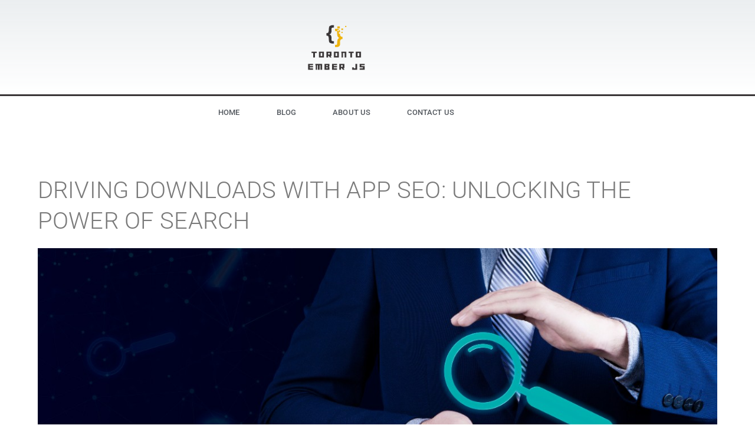

--- FILE ---
content_type: text/html; charset=UTF-8
request_url: https://torontoemberjs.com/driving-downloads-with-app-seo-unlocking-the-power-of-search/
body_size: 15238
content:
<!DOCTYPE html>
<html lang="en-GB" prefix="og: https://ogp.me/ns#">
<head>
	<meta charset="UTF-8">
	<meta name="viewport" content="width=device-width, initial-scale=1.0, viewport-fit=cover" />		
<!-- Search Engine Optimization by Rank Math - https://rankmath.com/ -->
<title>Driving Downloads with App SEO: Unlocking the Power of Search - torontoemberjs.com</title>
<meta name="description" content="In today&#039;s saturated mobile app market, simply creating a brilliant app is not enough to ensure success. With millions of apps vying for attention, developers"/>
<meta name="robots" content="index, follow, max-snippet:-1, max-video-preview:-1, max-image-preview:large"/>
<link rel="canonical" href="https://torontoemberjs.com/driving-downloads-with-app-seo-unlocking-the-power-of-search/" />
<meta property="og:locale" content="en_GB" />
<meta property="og:type" content="article" />
<meta property="og:title" content="Driving Downloads with App SEO: Unlocking the Power of Search - torontoemberjs.com" />
<meta property="og:description" content="In today&#039;s saturated mobile app market, simply creating a brilliant app is not enough to ensure success. With millions of apps vying for attention, developers" />
<meta property="og:url" content="https://torontoemberjs.com/driving-downloads-with-app-seo-unlocking-the-power-of-search/" />
<meta property="og:site_name" content="torontoemberjs.com" />
<meta property="article:section" content="SEO" />
<meta property="og:image" content="https://torontoemberjs.com/wp-content/uploads/2023/05/Driving-Downloads-with-App-SEO-Unlocking-the-Power-of-Search.jpg" />
<meta property="og:image:secure_url" content="https://torontoemberjs.com/wp-content/uploads/2023/05/Driving-Downloads-with-App-SEO-Unlocking-the-Power-of-Search.jpg" />
<meta property="og:image:width" content="1200" />
<meta property="og:image:height" content="400" />
<meta property="og:image:alt" content="Driving Downloads with App SEO Unlocking the Power of Search" />
<meta property="og:image:type" content="image/jpeg" />
<meta property="article:published_time" content="2023-05-15T13:22:57+01:00" />
<meta name="twitter:card" content="summary_large_image" />
<meta name="twitter:title" content="Driving Downloads with App SEO: Unlocking the Power of Search - torontoemberjs.com" />
<meta name="twitter:description" content="In today&#039;s saturated mobile app market, simply creating a brilliant app is not enough to ensure success. With millions of apps vying for attention, developers" />
<meta name="twitter:image" content="https://torontoemberjs.com/wp-content/uploads/2023/05/Driving-Downloads-with-App-SEO-Unlocking-the-Power-of-Search.jpg" />
<meta name="twitter:label1" content="Written by" />
<meta name="twitter:data1" content="hello@torontoemberjs.com" />
<meta name="twitter:label2" content="Time to read" />
<meta name="twitter:data2" content="4 minutes" />
<script type="application/ld+json" class="rank-math-schema">{"@context":"https://schema.org","@graph":[{"@type":["Person","Organization"],"@id":"https://torontoemberjs.com/#person","name":"torontoemberjs.com","logo":{"@type":"ImageObject","@id":"https://torontoemberjs.com/#logo","url":"https://torontoemberjs.com/wp-content/uploads/2023/03/cropped-Toronto-Ember-JS-logo-150x150.png","contentUrl":"https://torontoemberjs.com/wp-content/uploads/2023/03/cropped-Toronto-Ember-JS-logo-150x150.png","caption":"torontoemberjs.com","inLanguage":"en-GB"},"image":{"@type":"ImageObject","@id":"https://torontoemberjs.com/#logo","url":"https://torontoemberjs.com/wp-content/uploads/2023/03/cropped-Toronto-Ember-JS-logo-150x150.png","contentUrl":"https://torontoemberjs.com/wp-content/uploads/2023/03/cropped-Toronto-Ember-JS-logo-150x150.png","caption":"torontoemberjs.com","inLanguage":"en-GB"}},{"@type":"WebSite","@id":"https://torontoemberjs.com/#website","url":"https://torontoemberjs.com","name":"torontoemberjs.com","publisher":{"@id":"https://torontoemberjs.com/#person"},"inLanguage":"en-GB"},{"@type":"ImageObject","@id":"https://torontoemberjs.com/wp-content/uploads/2023/05/Driving-Downloads-with-App-SEO-Unlocking-the-Power-of-Search.jpg","url":"https://torontoemberjs.com/wp-content/uploads/2023/05/Driving-Downloads-with-App-SEO-Unlocking-the-Power-of-Search.jpg","width":"1200","height":"400","caption":"Driving Downloads with App SEO Unlocking the Power of Search","inLanguage":"en-GB"},{"@type":"WebPage","@id":"https://torontoemberjs.com/driving-downloads-with-app-seo-unlocking-the-power-of-search/#webpage","url":"https://torontoemberjs.com/driving-downloads-with-app-seo-unlocking-the-power-of-search/","name":"Driving Downloads with App SEO: Unlocking the Power of Search - torontoemberjs.com","datePublished":"2023-05-15T13:22:57+01:00","dateModified":"2023-05-15T13:22:57+01:00","isPartOf":{"@id":"https://torontoemberjs.com/#website"},"primaryImageOfPage":{"@id":"https://torontoemberjs.com/wp-content/uploads/2023/05/Driving-Downloads-with-App-SEO-Unlocking-the-Power-of-Search.jpg"},"inLanguage":"en-GB"},{"@type":"Person","@id":"https://torontoemberjs.com/author/hellotorontoemberjs-com/","name":"hello@torontoemberjs.com","url":"https://torontoemberjs.com/author/hellotorontoemberjs-com/","image":{"@type":"ImageObject","@id":"https://secure.gravatar.com/avatar/be98cb4b8c7a0110a0feb7601bfac141374f628fe06f7db1c6fd9175ee14e5cb?s=96&amp;d=mm&amp;r=g","url":"https://secure.gravatar.com/avatar/be98cb4b8c7a0110a0feb7601bfac141374f628fe06f7db1c6fd9175ee14e5cb?s=96&amp;d=mm&amp;r=g","caption":"hello@torontoemberjs.com","inLanguage":"en-GB"},"sameAs":["http://torontoemberjs.com"]},{"@type":"BlogPosting","headline":"Driving Downloads with App SEO: Unlocking the Power of Search - torontoemberjs.com","datePublished":"2023-05-15T13:22:57+01:00","dateModified":"2023-05-15T13:22:57+01:00","articleSection":"SEO, SEO Techniques","author":{"@id":"https://torontoemberjs.com/author/hellotorontoemberjs-com/","name":"hello@torontoemberjs.com"},"publisher":{"@id":"https://torontoemberjs.com/#person"},"description":"In today&#039;s saturated mobile app market, simply creating a brilliant app is not enough to ensure success. With millions of apps vying for attention, developers","name":"Driving Downloads with App SEO: Unlocking the Power of Search - torontoemberjs.com","@id":"https://torontoemberjs.com/driving-downloads-with-app-seo-unlocking-the-power-of-search/#richSnippet","isPartOf":{"@id":"https://torontoemberjs.com/driving-downloads-with-app-seo-unlocking-the-power-of-search/#webpage"},"image":{"@id":"https://torontoemberjs.com/wp-content/uploads/2023/05/Driving-Downloads-with-App-SEO-Unlocking-the-Power-of-Search.jpg"},"inLanguage":"en-GB","mainEntityOfPage":{"@id":"https://torontoemberjs.com/driving-downloads-with-app-seo-unlocking-the-power-of-search/#webpage"}}]}</script>
<!-- /Rank Math WordPress SEO plugin -->

<link rel='dns-prefetch' href='//fonts.googleapis.com' />
<link rel="alternate" type="application/rss+xml" title="torontoemberjs.com &raquo; Feed" href="https://torontoemberjs.com/feed/" />
<link rel="alternate" title="oEmbed (JSON)" type="application/json+oembed" href="https://torontoemberjs.com/wp-json/oembed/1.0/embed?url=https%3A%2F%2Ftorontoemberjs.com%2Fdriving-downloads-with-app-seo-unlocking-the-power-of-search%2F" />
<link rel="alternate" title="oEmbed (XML)" type="text/xml+oembed" href="https://torontoemberjs.com/wp-json/oembed/1.0/embed?url=https%3A%2F%2Ftorontoemberjs.com%2Fdriving-downloads-with-app-seo-unlocking-the-power-of-search%2F&#038;format=xml" />
<style id='wp-img-auto-sizes-contain-inline-css' type='text/css'>
img:is([sizes=auto i],[sizes^="auto," i]){contain-intrinsic-size:3000px 1500px}
/*# sourceURL=wp-img-auto-sizes-contain-inline-css */
</style>
<link rel='stylesheet' id='fontawesome-css' href='https://torontoemberjs.com/wp-content/plugins/easy-sticky-sidebar/assets/css/fontawesome.css?ver=6.1.1' type='text/css' media='all' />
<link rel='stylesheet' id='SSuprydp_style-css' href='https://torontoemberjs.com/wp-content/plugins/easy-sticky-sidebar/assets/css/sticky-sidebar.css?ver=1.7.3' type='text/css' media='all' />
<link rel='stylesheet' id='sticky-sidebar-generated-css' href="https://torontoemberjs.com/wp-content/uploads/sticky-sidebar-generated.css?ver=1733424231" type='text/css' media='all' />
<style id='wp-emoji-styles-inline-css' type='text/css'>

	img.wp-smiley, img.emoji {
		display: inline !important;
		border: none !important;
		box-shadow: none !important;
		height: 1em !important;
		width: 1em !important;
		margin: 0 0.07em !important;
		vertical-align: -0.1em !important;
		background: none !important;
		padding: 0 !important;
	}
/*# sourceURL=wp-emoji-styles-inline-css */
</style>
<link rel='stylesheet' id='wp-block-library-css' href='https://torontoemberjs.com/wp-includes/css/dist/block-library/style.min.css?ver=6.9' type='text/css' media='all' />
<style id='wp-block-library-theme-inline-css' type='text/css'>
.wp-block-audio :where(figcaption){color:#555;font-size:13px;text-align:center}.is-dark-theme .wp-block-audio :where(figcaption){color:#ffffffa6}.wp-block-audio{margin:0 0 1em}.wp-block-code{border:1px solid #ccc;border-radius:4px;font-family:Menlo,Consolas,monaco,monospace;padding:.8em 1em}.wp-block-embed :where(figcaption){color:#555;font-size:13px;text-align:center}.is-dark-theme .wp-block-embed :where(figcaption){color:#ffffffa6}.wp-block-embed{margin:0 0 1em}.blocks-gallery-caption{color:#555;font-size:13px;text-align:center}.is-dark-theme .blocks-gallery-caption{color:#ffffffa6}:root :where(.wp-block-image figcaption){color:#555;font-size:13px;text-align:center}.is-dark-theme :root :where(.wp-block-image figcaption){color:#ffffffa6}.wp-block-image{margin:0 0 1em}.wp-block-pullquote{border-bottom:4px solid;border-top:4px solid;color:currentColor;margin-bottom:1.75em}.wp-block-pullquote :where(cite),.wp-block-pullquote :where(footer),.wp-block-pullquote__citation{color:currentColor;font-size:.8125em;font-style:normal;text-transform:uppercase}.wp-block-quote{border-left:.25em solid;margin:0 0 1.75em;padding-left:1em}.wp-block-quote cite,.wp-block-quote footer{color:currentColor;font-size:.8125em;font-style:normal;position:relative}.wp-block-quote:where(.has-text-align-right){border-left:none;border-right:.25em solid;padding-left:0;padding-right:1em}.wp-block-quote:where(.has-text-align-center){border:none;padding-left:0}.wp-block-quote.is-large,.wp-block-quote.is-style-large,.wp-block-quote:where(.is-style-plain){border:none}.wp-block-search .wp-block-search__label{font-weight:700}.wp-block-search__button{border:1px solid #ccc;padding:.375em .625em}:where(.wp-block-group.has-background){padding:1.25em 2.375em}.wp-block-separator.has-css-opacity{opacity:.4}.wp-block-separator{border:none;border-bottom:2px solid;margin-left:auto;margin-right:auto}.wp-block-separator.has-alpha-channel-opacity{opacity:1}.wp-block-separator:not(.is-style-wide):not(.is-style-dots){width:100px}.wp-block-separator.has-background:not(.is-style-dots){border-bottom:none;height:1px}.wp-block-separator.has-background:not(.is-style-wide):not(.is-style-dots){height:2px}.wp-block-table{margin:0 0 1em}.wp-block-table td,.wp-block-table th{word-break:normal}.wp-block-table :where(figcaption){color:#555;font-size:13px;text-align:center}.is-dark-theme .wp-block-table :where(figcaption){color:#ffffffa6}.wp-block-video :where(figcaption){color:#555;font-size:13px;text-align:center}.is-dark-theme .wp-block-video :where(figcaption){color:#ffffffa6}.wp-block-video{margin:0 0 1em}:root :where(.wp-block-template-part.has-background){margin-bottom:0;margin-top:0;padding:1.25em 2.375em}
/*# sourceURL=/wp-includes/css/dist/block-library/theme.min.css */
</style>
<style id='classic-theme-styles-inline-css' type='text/css'>
/*! This file is auto-generated */
.wp-block-button__link{color:#fff;background-color:#32373c;border-radius:9999px;box-shadow:none;text-decoration:none;padding:calc(.667em + 2px) calc(1.333em + 2px);font-size:1.125em}.wp-block-file__button{background:#32373c;color:#fff;text-decoration:none}
/*# sourceURL=/wp-includes/css/classic-themes.min.css */
</style>
<style id='global-styles-inline-css' type='text/css'>
:root{--wp--preset--aspect-ratio--square: 1;--wp--preset--aspect-ratio--4-3: 4/3;--wp--preset--aspect-ratio--3-4: 3/4;--wp--preset--aspect-ratio--3-2: 3/2;--wp--preset--aspect-ratio--2-3: 2/3;--wp--preset--aspect-ratio--16-9: 16/9;--wp--preset--aspect-ratio--9-16: 9/16;--wp--preset--color--black: #000000;--wp--preset--color--cyan-bluish-gray: #abb8c3;--wp--preset--color--white: #ffffff;--wp--preset--color--pale-pink: #f78da7;--wp--preset--color--vivid-red: #cf2e2e;--wp--preset--color--luminous-vivid-orange: #ff6900;--wp--preset--color--luminous-vivid-amber: #fcb900;--wp--preset--color--light-green-cyan: #7bdcb5;--wp--preset--color--vivid-green-cyan: #00d084;--wp--preset--color--pale-cyan-blue: #8ed1fc;--wp--preset--color--vivid-cyan-blue: #0693e3;--wp--preset--color--vivid-purple: #9b51e0;--wp--preset--gradient--vivid-cyan-blue-to-vivid-purple: linear-gradient(135deg,rgb(6,147,227) 0%,rgb(155,81,224) 100%);--wp--preset--gradient--light-green-cyan-to-vivid-green-cyan: linear-gradient(135deg,rgb(122,220,180) 0%,rgb(0,208,130) 100%);--wp--preset--gradient--luminous-vivid-amber-to-luminous-vivid-orange: linear-gradient(135deg,rgb(252,185,0) 0%,rgb(255,105,0) 100%);--wp--preset--gradient--luminous-vivid-orange-to-vivid-red: linear-gradient(135deg,rgb(255,105,0) 0%,rgb(207,46,46) 100%);--wp--preset--gradient--very-light-gray-to-cyan-bluish-gray: linear-gradient(135deg,rgb(238,238,238) 0%,rgb(169,184,195) 100%);--wp--preset--gradient--cool-to-warm-spectrum: linear-gradient(135deg,rgb(74,234,220) 0%,rgb(151,120,209) 20%,rgb(207,42,186) 40%,rgb(238,44,130) 60%,rgb(251,105,98) 80%,rgb(254,248,76) 100%);--wp--preset--gradient--blush-light-purple: linear-gradient(135deg,rgb(255,206,236) 0%,rgb(152,150,240) 100%);--wp--preset--gradient--blush-bordeaux: linear-gradient(135deg,rgb(254,205,165) 0%,rgb(254,45,45) 50%,rgb(107,0,62) 100%);--wp--preset--gradient--luminous-dusk: linear-gradient(135deg,rgb(255,203,112) 0%,rgb(199,81,192) 50%,rgb(65,88,208) 100%);--wp--preset--gradient--pale-ocean: linear-gradient(135deg,rgb(255,245,203) 0%,rgb(182,227,212) 50%,rgb(51,167,181) 100%);--wp--preset--gradient--electric-grass: linear-gradient(135deg,rgb(202,248,128) 0%,rgb(113,206,126) 100%);--wp--preset--gradient--midnight: linear-gradient(135deg,rgb(2,3,129) 0%,rgb(40,116,252) 100%);--wp--preset--font-size--small: 13px;--wp--preset--font-size--medium: 20px;--wp--preset--font-size--large: 36px;--wp--preset--font-size--x-large: 42px;--wp--preset--spacing--20: 0.44rem;--wp--preset--spacing--30: 0.67rem;--wp--preset--spacing--40: 1rem;--wp--preset--spacing--50: 1.5rem;--wp--preset--spacing--60: 2.25rem;--wp--preset--spacing--70: 3.38rem;--wp--preset--spacing--80: 5.06rem;--wp--preset--shadow--natural: 6px 6px 9px rgba(0, 0, 0, 0.2);--wp--preset--shadow--deep: 12px 12px 50px rgba(0, 0, 0, 0.4);--wp--preset--shadow--sharp: 6px 6px 0px rgba(0, 0, 0, 0.2);--wp--preset--shadow--outlined: 6px 6px 0px -3px rgb(255, 255, 255), 6px 6px rgb(0, 0, 0);--wp--preset--shadow--crisp: 6px 6px 0px rgb(0, 0, 0);}:where(.is-layout-flex){gap: 0.5em;}:where(.is-layout-grid){gap: 0.5em;}body .is-layout-flex{display: flex;}.is-layout-flex{flex-wrap: wrap;align-items: center;}.is-layout-flex > :is(*, div){margin: 0;}body .is-layout-grid{display: grid;}.is-layout-grid > :is(*, div){margin: 0;}:where(.wp-block-columns.is-layout-flex){gap: 2em;}:where(.wp-block-columns.is-layout-grid){gap: 2em;}:where(.wp-block-post-template.is-layout-flex){gap: 1.25em;}:where(.wp-block-post-template.is-layout-grid){gap: 1.25em;}.has-black-color{color: var(--wp--preset--color--black) !important;}.has-cyan-bluish-gray-color{color: var(--wp--preset--color--cyan-bluish-gray) !important;}.has-white-color{color: var(--wp--preset--color--white) !important;}.has-pale-pink-color{color: var(--wp--preset--color--pale-pink) !important;}.has-vivid-red-color{color: var(--wp--preset--color--vivid-red) !important;}.has-luminous-vivid-orange-color{color: var(--wp--preset--color--luminous-vivid-orange) !important;}.has-luminous-vivid-amber-color{color: var(--wp--preset--color--luminous-vivid-amber) !important;}.has-light-green-cyan-color{color: var(--wp--preset--color--light-green-cyan) !important;}.has-vivid-green-cyan-color{color: var(--wp--preset--color--vivid-green-cyan) !important;}.has-pale-cyan-blue-color{color: var(--wp--preset--color--pale-cyan-blue) !important;}.has-vivid-cyan-blue-color{color: var(--wp--preset--color--vivid-cyan-blue) !important;}.has-vivid-purple-color{color: var(--wp--preset--color--vivid-purple) !important;}.has-black-background-color{background-color: var(--wp--preset--color--black) !important;}.has-cyan-bluish-gray-background-color{background-color: var(--wp--preset--color--cyan-bluish-gray) !important;}.has-white-background-color{background-color: var(--wp--preset--color--white) !important;}.has-pale-pink-background-color{background-color: var(--wp--preset--color--pale-pink) !important;}.has-vivid-red-background-color{background-color: var(--wp--preset--color--vivid-red) !important;}.has-luminous-vivid-orange-background-color{background-color: var(--wp--preset--color--luminous-vivid-orange) !important;}.has-luminous-vivid-amber-background-color{background-color: var(--wp--preset--color--luminous-vivid-amber) !important;}.has-light-green-cyan-background-color{background-color: var(--wp--preset--color--light-green-cyan) !important;}.has-vivid-green-cyan-background-color{background-color: var(--wp--preset--color--vivid-green-cyan) !important;}.has-pale-cyan-blue-background-color{background-color: var(--wp--preset--color--pale-cyan-blue) !important;}.has-vivid-cyan-blue-background-color{background-color: var(--wp--preset--color--vivid-cyan-blue) !important;}.has-vivid-purple-background-color{background-color: var(--wp--preset--color--vivid-purple) !important;}.has-black-border-color{border-color: var(--wp--preset--color--black) !important;}.has-cyan-bluish-gray-border-color{border-color: var(--wp--preset--color--cyan-bluish-gray) !important;}.has-white-border-color{border-color: var(--wp--preset--color--white) !important;}.has-pale-pink-border-color{border-color: var(--wp--preset--color--pale-pink) !important;}.has-vivid-red-border-color{border-color: var(--wp--preset--color--vivid-red) !important;}.has-luminous-vivid-orange-border-color{border-color: var(--wp--preset--color--luminous-vivid-orange) !important;}.has-luminous-vivid-amber-border-color{border-color: var(--wp--preset--color--luminous-vivid-amber) !important;}.has-light-green-cyan-border-color{border-color: var(--wp--preset--color--light-green-cyan) !important;}.has-vivid-green-cyan-border-color{border-color: var(--wp--preset--color--vivid-green-cyan) !important;}.has-pale-cyan-blue-border-color{border-color: var(--wp--preset--color--pale-cyan-blue) !important;}.has-vivid-cyan-blue-border-color{border-color: var(--wp--preset--color--vivid-cyan-blue) !important;}.has-vivid-purple-border-color{border-color: var(--wp--preset--color--vivid-purple) !important;}.has-vivid-cyan-blue-to-vivid-purple-gradient-background{background: var(--wp--preset--gradient--vivid-cyan-blue-to-vivid-purple) !important;}.has-light-green-cyan-to-vivid-green-cyan-gradient-background{background: var(--wp--preset--gradient--light-green-cyan-to-vivid-green-cyan) !important;}.has-luminous-vivid-amber-to-luminous-vivid-orange-gradient-background{background: var(--wp--preset--gradient--luminous-vivid-amber-to-luminous-vivid-orange) !important;}.has-luminous-vivid-orange-to-vivid-red-gradient-background{background: var(--wp--preset--gradient--luminous-vivid-orange-to-vivid-red) !important;}.has-very-light-gray-to-cyan-bluish-gray-gradient-background{background: var(--wp--preset--gradient--very-light-gray-to-cyan-bluish-gray) !important;}.has-cool-to-warm-spectrum-gradient-background{background: var(--wp--preset--gradient--cool-to-warm-spectrum) !important;}.has-blush-light-purple-gradient-background{background: var(--wp--preset--gradient--blush-light-purple) !important;}.has-blush-bordeaux-gradient-background{background: var(--wp--preset--gradient--blush-bordeaux) !important;}.has-luminous-dusk-gradient-background{background: var(--wp--preset--gradient--luminous-dusk) !important;}.has-pale-ocean-gradient-background{background: var(--wp--preset--gradient--pale-ocean) !important;}.has-electric-grass-gradient-background{background: var(--wp--preset--gradient--electric-grass) !important;}.has-midnight-gradient-background{background: var(--wp--preset--gradient--midnight) !important;}.has-small-font-size{font-size: var(--wp--preset--font-size--small) !important;}.has-medium-font-size{font-size: var(--wp--preset--font-size--medium) !important;}.has-large-font-size{font-size: var(--wp--preset--font-size--large) !important;}.has-x-large-font-size{font-size: var(--wp--preset--font-size--x-large) !important;}
:where(.wp-block-post-template.is-layout-flex){gap: 1.25em;}:where(.wp-block-post-template.is-layout-grid){gap: 1.25em;}
:where(.wp-block-term-template.is-layout-flex){gap: 1.25em;}:where(.wp-block-term-template.is-layout-grid){gap: 1.25em;}
:where(.wp-block-columns.is-layout-flex){gap: 2em;}:where(.wp-block-columns.is-layout-grid){gap: 2em;}
:root :where(.wp-block-pullquote){font-size: 1.5em;line-height: 1.6;}
/*# sourceURL=global-styles-inline-css */
</style>
<link rel='stylesheet' id='gucherry-blog-style-css' href='https://torontoemberjs.com/wp-content/themes/gucherry-blog/style.css?ver=6.9' type='text/css' media='all' />
<link rel='stylesheet' id='gucherry-blog-google-fonts-css' href='//fonts.googleapis.com/css?family=Cormorant+Garamond%3A400%2C400i%2C500%2C500i%2C600%2C600i%2C700%2C700i%26display%3Dswap%7CPoppins%3A400%2C400i%2C500%2C600%2C700%2C700i&#038;subset=latin%2Clatin-ext&#038;ver=6.9' type='text/css' media='all' />
<link rel='stylesheet' id='gucherry-blog-main-css' href='https://torontoemberjs.com/wp-content/themes/gucherry-blog/everestthemes/assets/dist/css/main-style.css?ver=6.9' type='text/css' media='all' />
<link rel='stylesheet' id='gucherry-blog-woocommerce-style-css' href='https://torontoemberjs.com/wp-content/themes/gucherry-blog/everestthemes/woocommerce/woocommerce.css?ver=6.9' type='text/css' media='all' />
<link rel='stylesheet' id='elementor-frontend-css' href='https://torontoemberjs.com/wp-content/plugins/elementor/assets/css/frontend.min.css?ver=3.34.1' type='text/css' media='all' />
<link rel='stylesheet' id='widget-image-css' href='https://torontoemberjs.com/wp-content/plugins/elementor/assets/css/widget-image.min.css?ver=3.34.1' type='text/css' media='all' />
<link rel='stylesheet' id='widget-nav-menu-css' href='https://torontoemberjs.com/wp-content/plugins/elementor-pro/assets/css/widget-nav-menu.min.css?ver=3.34.0' type='text/css' media='all' />
<link rel='stylesheet' id='widget-form-css' href='https://torontoemberjs.com/wp-content/plugins/elementor-pro/assets/css/widget-form.min.css?ver=3.34.0' type='text/css' media='all' />
<link rel='stylesheet' id='widget-divider-css' href='https://torontoemberjs.com/wp-content/plugins/elementor/assets/css/widget-divider.min.css?ver=3.34.1' type='text/css' media='all' />
<link rel='stylesheet' id='widget-heading-css' href='https://torontoemberjs.com/wp-content/plugins/elementor/assets/css/widget-heading.min.css?ver=3.34.1' type='text/css' media='all' />
<link rel='stylesheet' id='widget-icon-list-css' href='https://torontoemberjs.com/wp-content/plugins/elementor/assets/css/widget-icon-list.min.css?ver=3.34.1' type='text/css' media='all' />
<link rel='stylesheet' id='widget-posts-css' href='https://torontoemberjs.com/wp-content/plugins/elementor-pro/assets/css/widget-posts.min.css?ver=3.34.0' type='text/css' media='all' />
<link rel='stylesheet' id='elementor-icons-css' href='https://torontoemberjs.com/wp-content/plugins/elementor/assets/lib/eicons/css/elementor-icons.min.css?ver=5.45.0' type='text/css' media='all' />
<link rel='stylesheet' id='elementor-post-6-css' href='https://torontoemberjs.com/wp-content/uploads/elementor/css/post-6.css?ver=1768407796' type='text/css' media='all' />
<link rel='stylesheet' id='elementor-post-83-css' href='https://torontoemberjs.com/wp-content/uploads/elementor/css/post-83.css?ver=1768407796' type='text/css' media='all' />
<link rel='stylesheet' id='elementor-post-99-css' href='https://torontoemberjs.com/wp-content/uploads/elementor/css/post-99.css?ver=1768407796' type='text/css' media='all' />
<link rel='stylesheet' id='elementor-post-191-css' href='https://torontoemberjs.com/wp-content/uploads/elementor/css/post-191.css?ver=1768408474' type='text/css' media='all' />
<link rel='stylesheet' id='elementor-gf-local-roboto-css' href="https://torontoemberjs.com/wp-content/uploads/elementor/google-fonts/css/roboto.css?ver=1742228721" type='text/css' media='all' />
<link rel='stylesheet' id='elementor-gf-local-robotoslab-css' href="https://torontoemberjs.com/wp-content/uploads/elementor/google-fonts/css/robotoslab.css?ver=1742228741" type='text/css' media='all' />
<link rel='stylesheet' id='elementor-gf-local-montserrat-css' href="https://torontoemberjs.com/wp-content/uploads/elementor/google-fonts/css/montserrat.css?ver=1742228771" type='text/css' media='all' />
<link rel='stylesheet' id='elementor-icons-shared-0-css' href='https://torontoemberjs.com/wp-content/plugins/elementor/assets/lib/font-awesome/css/fontawesome.min.css?ver=5.15.3' type='text/css' media='all' />
<link rel='stylesheet' id='elementor-icons-fa-solid-css' href='https://torontoemberjs.com/wp-content/plugins/elementor/assets/lib/font-awesome/css/solid.min.css?ver=5.15.3' type='text/css' media='all' />
<link rel='stylesheet' id='elementor-icons-fa-brands-css' href='https://torontoemberjs.com/wp-content/plugins/elementor/assets/lib/font-awesome/css/brands.min.css?ver=5.15.3' type='text/css' media='all' />
<script type="text/javascript" src="https://torontoemberjs.com/wp-includes/js/jquery/jquery.min.js?ver=3.7.1" id="jquery-core-js"></script>
<script type="text/javascript" src="https://torontoemberjs.com/wp-includes/js/jquery/jquery-migrate.min.js?ver=3.4.1" id="jquery-migrate-js"></script>
<script type="text/javascript" src="https://torontoemberjs.com/wp-content/plugins/easy-sticky-sidebar/assets/js/sticky-sidebar.js?ver=1.7.3" id="SSuprydp_script-js"></script>
<link rel="https://api.w.org/" href="https://torontoemberjs.com/wp-json/" /><link rel="alternate" title="JSON" type="application/json" href="https://torontoemberjs.com/wp-json/wp/v2/posts/322" /><link rel="EditURI" type="application/rsd+xml" title="RSD" href="https://torontoemberjs.com/xmlrpc.php?rsd" />
<meta name="generator" content="WordPress 6.9" />
<link rel='shortlink' href='https://torontoemberjs.com/?p=322' />
    <style type="text/css">  
       
        q,
        h1,
        h2,
        h3,
        h4,
        h5,
        h6, 
        .h1,
        .h2,
        .h3,
        .h4,
        .h5,
        .h6,
        blockquote,
        .site-title {

                        font-family: Cormorant Garamond;
                    }
            h1,
        h2,
        h3,
        h4,
        h5,
        h6, 
        .h1,
        .h2,
        .h3,
        .h4,
        .h5,
        .h6
        {
                    line-height: 1.1;
                    }
    
    </style>
        
    <meta name="generator" content="Elementor 3.34.1; features: additional_custom_breakpoints; settings: css_print_method-external, google_font-enabled, font_display-swap">
			<style>
				.e-con.e-parent:nth-of-type(n+4):not(.e-lazyloaded):not(.e-no-lazyload),
				.e-con.e-parent:nth-of-type(n+4):not(.e-lazyloaded):not(.e-no-lazyload) * {
					background-image: none !important;
				}
				@media screen and (max-height: 1024px) {
					.e-con.e-parent:nth-of-type(n+3):not(.e-lazyloaded):not(.e-no-lazyload),
					.e-con.e-parent:nth-of-type(n+3):not(.e-lazyloaded):not(.e-no-lazyload) * {
						background-image: none !important;
					}
				}
				@media screen and (max-height: 640px) {
					.e-con.e-parent:nth-of-type(n+2):not(.e-lazyloaded):not(.e-no-lazyload),
					.e-con.e-parent:nth-of-type(n+2):not(.e-lazyloaded):not(.e-no-lazyload) * {
						background-image: none !important;
					}
				}
			</style>
			<link rel="icon" href="https://torontoemberjs.com/wp-content/uploads/2023/03/cropped-Toronto-Ember-JS-logo-1-32x32.jpg" sizes="32x32" />
<link rel="icon" href="https://torontoemberjs.com/wp-content/uploads/2023/03/cropped-Toronto-Ember-JS-logo-1-192x192.jpg" sizes="192x192" />
<link rel="apple-touch-icon" href="https://torontoemberjs.com/wp-content/uploads/2023/03/cropped-Toronto-Ember-JS-logo-1-180x180.jpg" />
<meta name="msapplication-TileImage" content="https://torontoemberjs.com/wp-content/uploads/2023/03/cropped-Toronto-Ember-JS-logo-1-270x270.jpg" />
</head>
<body class="wp-singular post-template-default single single-post postid-322 single-format-standard wp-custom-logo wp-embed-responsive wp-theme-gucherry-blog no-sidebar elementor-default elementor-template-full-width elementor-kit-6 elementor-page-191">
		<header data-elementor-type="header" data-elementor-id="83" class="elementor elementor-83 elementor-location-header" data-elementor-post-type="elementor_library">
					<section class="elementor-section elementor-top-section elementor-element elementor-element-a676b3b elementor-section-height-min-height elementor-section-content-middle elementor-section-boxed elementor-section-height-default elementor-section-items-middle" data-id="a676b3b" data-element_type="section" data-settings="{&quot;background_background&quot;:&quot;gradient&quot;}">
						<div class="elementor-container elementor-column-gap-no">
					<div class="elementor-column elementor-col-100 elementor-top-column elementor-element elementor-element-48fb9e94" data-id="48fb9e94" data-element_type="column">
			<div class="elementor-widget-wrap elementor-element-populated">
						<div class="elementor-element elementor-element-511918cd elementor-widget elementor-widget-theme-site-logo elementor-widget-image" data-id="511918cd" data-element_type="widget" data-widget_type="theme-site-logo.default">
				<div class="elementor-widget-container">
											<a href="https://torontoemberjs.com">
			<img fetchpriority="high" width="499" height="270" src="https://torontoemberjs.com/wp-content/uploads/2023/03/cropped-Toronto-Ember-JS-logo.png" class="attachment-full size-full wp-image-129" alt="Toronto Ember JS logo" srcset="https://torontoemberjs.com/wp-content/uploads/2023/03/cropped-Toronto-Ember-JS-logo.png 499w, https://torontoemberjs.com/wp-content/uploads/2023/03/cropped-Toronto-Ember-JS-logo-300x162.png 300w" sizes="(max-width: 499px) 100vw, 499px" />				</a>
											</div>
				</div>
					</div>
		</div>
					</div>
		</section>
				<nav class="elementor-section elementor-top-section elementor-element elementor-element-261f97d elementor-section-content-middle elementor-section-boxed elementor-section-height-default elementor-section-height-default" data-id="261f97d" data-element_type="section" data-settings="{&quot;background_background&quot;:&quot;classic&quot;}">
						<div class="elementor-container elementor-column-gap-no">
					<div class="elementor-column elementor-col-100 elementor-top-column elementor-element elementor-element-6e507b40" data-id="6e507b40" data-element_type="column">
			<div class="elementor-widget-wrap elementor-element-populated">
						<div class="elementor-element elementor-element-6b8d8457 elementor-nav-menu--stretch elementor-nav-menu__align-center elementor-nav-menu--dropdown-mobile elementor-nav-menu__text-align-aside elementor-nav-menu--toggle elementor-nav-menu--burger elementor-widget elementor-widget-nav-menu" data-id="6b8d8457" data-element_type="widget" data-settings="{&quot;full_width&quot;:&quot;stretch&quot;,&quot;layout&quot;:&quot;horizontal&quot;,&quot;submenu_icon&quot;:{&quot;value&quot;:&quot;&lt;i class=\&quot;fas fa-caret-down\&quot; aria-hidden=\&quot;true\&quot;&gt;&lt;\/i&gt;&quot;,&quot;library&quot;:&quot;fa-solid&quot;},&quot;toggle&quot;:&quot;burger&quot;}" data-widget_type="nav-menu.default">
				<div class="elementor-widget-container">
								<nav aria-label="Menu" class="elementor-nav-menu--main elementor-nav-menu__container elementor-nav-menu--layout-horizontal e--pointer-background e--animation-fade">
				<ul id="menu-1-6b8d8457" class="elementor-nav-menu"><li class="menu-item menu-item-type-custom menu-item-object-custom menu-item-home menu-item-628"><a href="https://torontoemberjs.com" class="elementor-item">Home</a></li>
<li class="menu-item menu-item-type-post_type menu-item-object-page current_page_parent menu-item-33"><a href="https://torontoemberjs.com/blog/" class="elementor-item">Blog</a></li>
<li class="menu-item menu-item-type-post_type menu-item-object-page menu-item-34"><a href="https://torontoemberjs.com/about-us/" class="elementor-item">About Us</a></li>
<li class="menu-item menu-item-type-post_type menu-item-object-page menu-item-35"><a href="https://torontoemberjs.com/contact-us/" class="elementor-item">Contact Us</a></li>
</ul>			</nav>
					<div class="elementor-menu-toggle" role="button" tabindex="0" aria-label="Menu Toggle" aria-expanded="false">
			<i aria-hidden="true" role="presentation" class="elementor-menu-toggle__icon--open eicon-menu-bar"></i><i aria-hidden="true" role="presentation" class="elementor-menu-toggle__icon--close eicon-close"></i>		</div>
					<nav class="elementor-nav-menu--dropdown elementor-nav-menu__container" aria-hidden="true">
				<ul id="menu-2-6b8d8457" class="elementor-nav-menu"><li class="menu-item menu-item-type-custom menu-item-object-custom menu-item-home menu-item-628"><a href="https://torontoemberjs.com" class="elementor-item" tabindex="-1">Home</a></li>
<li class="menu-item menu-item-type-post_type menu-item-object-page current_page_parent menu-item-33"><a href="https://torontoemberjs.com/blog/" class="elementor-item" tabindex="-1">Blog</a></li>
<li class="menu-item menu-item-type-post_type menu-item-object-page menu-item-34"><a href="https://torontoemberjs.com/about-us/" class="elementor-item" tabindex="-1">About Us</a></li>
<li class="menu-item menu-item-type-post_type menu-item-object-page menu-item-35"><a href="https://torontoemberjs.com/contact-us/" class="elementor-item" tabindex="-1">Contact Us</a></li>
</ul>			</nav>
						</div>
				</div>
					</div>
		</div>
					</div>
		</nav>
				</header>
				<div data-elementor-type="single-post" data-elementor-id="191" class="elementor elementor-191 elementor-location-single post-322 post type-post status-publish format-standard has-post-thumbnail hentry category-seo category-seo-techniques" data-elementor-post-type="elementor_library">
					<section class="elementor-section elementor-top-section elementor-element elementor-element-5842da71 elementor-section-full_width elementor-section-height-default elementor-section-height-default" data-id="5842da71" data-element_type="section" data-settings="{&quot;animation&quot;:&quot;none&quot;}">
						<div class="elementor-container elementor-column-gap-default">
					<div class="elementor-column elementor-col-100 elementor-top-column elementor-element elementor-element-3440683f" data-id="3440683f" data-element_type="column">
			<div class="elementor-widget-wrap elementor-element-populated">
						<div class="elementor-element elementor-element-2fd9f1e3 elementor-widget elementor-widget-text-editor" data-id="2fd9f1e3" data-element_type="widget" data-widget_type="text-editor.default">
				<div class="elementor-widget-container">
									Driving Downloads with App SEO: Unlocking the Power of Search								</div>
				</div>
					</div>
		</div>
					</div>
		</section>
				<section class="elementor-section elementor-top-section elementor-element elementor-element-3ead962f elementor-section-full_width elementor-section-height-default elementor-section-height-default" data-id="3ead962f" data-element_type="section" data-settings="{&quot;animation&quot;:&quot;none&quot;}">
						<div class="elementor-container elementor-column-gap-default">
					<div class="elementor-column elementor-col-100 elementor-top-column elementor-element elementor-element-3ec76215" data-id="3ec76215" data-element_type="column">
			<div class="elementor-widget-wrap elementor-element-populated">
						<div class="elementor-element elementor-element-4697c2bd elementor-widget elementor-widget-theme-post-featured-image elementor-widget-image" data-id="4697c2bd" data-element_type="widget" data-settings="{&quot;_animation&quot;:&quot;none&quot;}" data-widget_type="theme-post-featured-image.default">
				<div class="elementor-widget-container">
															<img width="1200" height="400" src="https://torontoemberjs.com/wp-content/uploads/2023/05/Driving-Downloads-with-App-SEO-Unlocking-the-Power-of-Search.jpg" class="attachment-full size-full wp-image-323" alt="Driving Downloads with App SEO Unlocking the Power of Search" srcset="https://torontoemberjs.com/wp-content/uploads/2023/05/Driving-Downloads-with-App-SEO-Unlocking-the-Power-of-Search.jpg 1200w, https://torontoemberjs.com/wp-content/uploads/2023/05/Driving-Downloads-with-App-SEO-Unlocking-the-Power-of-Search-300x100.jpg 300w, https://torontoemberjs.com/wp-content/uploads/2023/05/Driving-Downloads-with-App-SEO-Unlocking-the-Power-of-Search-1024x341.jpg 1024w, https://torontoemberjs.com/wp-content/uploads/2023/05/Driving-Downloads-with-App-SEO-Unlocking-the-Power-of-Search-768x256.jpg 768w" sizes="(max-width: 1200px) 100vw, 1200px" />															</div>
				</div>
					</div>
		</div>
					</div>
		</section>
				<section class="elementor-section elementor-top-section elementor-element elementor-element-4f433572 elementor-section-full_width elementor-section-height-default elementor-section-height-default" data-id="4f433572" data-element_type="section">
						<div class="elementor-container elementor-column-gap-default">
					<div class="elementor-column elementor-col-100 elementor-top-column elementor-element elementor-element-18a8e2fa" data-id="18a8e2fa" data-element_type="column">
			<div class="elementor-widget-wrap elementor-element-populated">
						<div class="elementor-element elementor-element-4f62d581 elementor-widget elementor-widget-theme-post-content" data-id="4f62d581" data-element_type="widget" data-widget_type="theme-post-content.default">
				<div class="elementor-widget-container">
					<p>In today&#8217;s saturated mobile app market, simply creating a brilliant app is not enough to ensure success. With millions of apps vying for attention, developers and marketers must leverage every available strategy to drive downloads and boost visibility. One powerful yet often overlooked tool in this arsenal is App Search Engine Optimization (SEO). By optimizing your app&#8217;s presence in app store search results, you can unlock its full potential and increase the chances of reaching your target audience. In this article, we will delve into the world of App SEO and explore how it can drive downloads for your app.</p>
<h2>Understanding App SEO</h2>
<p>App SEO, similar to traditional SEO for websites, focuses on improving the visibility of your app in search engine results. The primary goal is to increase your app&#8217;s ranking in relevant searches, thereby driving organic traffic and attracting potential users. When users search for specific keywords or phrases related to your app&#8217;s functionality, you want your app to appear prominently in the search results. App SEO techniques involve optimizing various elements, including app title, description, keywords, reviews, and ratings.</p>
<h3>Optimizing App Title and Description</h3>
<p>The first step in effective App SEO is crafting a compelling and keyword-rich app title and description. The app title should be concise, memorable, and reflect the core purpose of your app. Including relevant keywords in the title can significantly improve your app&#8217;s visibility. However, it&#8217;s crucial to strike a balance between optimization and maintaining a user-friendly title that resonates with potential users.</p>
<p>The app description plays a crucial role in convincing users to download your app. It should provide a concise overview of the app&#8217;s features, benefits, and unique selling points. Incorporating relevant keywords throughout the description naturally can improve your app&#8217;s search ranking. However, avoid keyword stuffing, as it can negatively impact the user experience and app store guidelines.</p>
<h3>Keyword Research and App Store Optimization</h3>
<p>Performing thorough keyword research is essential to identify the most relevant and high-traffic keywords for your app. Start by brainstorming a list of keywords that users are likely to search when looking for an app like yours. Then, utilize keyword research tools and analyze competitor apps to discover additional relevant keywords.</p>
<p>Once you have a comprehensive list of keywords, strategically integrate them into your app&#8217;s metadata, including the title, description, and keyword field. However, remember to prioritize user experience and avoid excessive keyword usage. App stores are becoming increasingly sophisticated in detecting keyword stuffing, and violating their guidelines can lead to penalties or app removal.</p>
<h3>Harnessing the Power of Ratings and Reviews</h3>
<p>Positive ratings and reviews can significantly impact your app&#8217;s search visibility and credibility. Encourage your users to rate and review your app by integrating subtle reminders within the app&#8217;s interface. Additionally, promptly respond to user feedback, addressing any issues or concerns they may have. Engaging with your users can improve their overall experience and encourage them to leave positive reviews, further boosting your app&#8217;s reputation.</p>
<h3>Monitoring and Optimization</h3>
<p>App SEO is not a one-time task; it requires ongoing monitoring and optimization. Keep a close eye on your app&#8217;s performance, track keyword rankings, and assess user feedback. Regularly update your app&#8217;s metadata, including keywords and descriptions, to align with evolving user preferences and search trends. Stay informed about the latest app store algorithm updates and adjust your strategy accordingly.</p>
<h3>Leveraging External Channels</h3>
<p>While App SEO focuses primarily on optimizing within the app store environment, don&#8217;t overlook the power of external channels to drive app downloads. Utilize content marketing, social media, influencer partnerships, and other digital marketing techniques to create awareness and direct traffic to your app. The more external exposure your app receives, the higher its visibility and potential for downloads.</p>
<p>App SEO is a powerful tool that can significantly impact the visibility and downloads of your app. By implementing the strategies outlined in this article, such as optimizing your app&#8217;s title and description, conducting thorough keyword research, harnessing the power of ratings and reviews, monitoring and optimizing your strategy, and leveraging external channels, you can increase your app&#8217;s chances of success.</p>
<p>Remember that App SEO is an ongoing process that requires continuous monitoring and optimization. Stay updated on industry trends, adapt your strategy accordingly, and always prioritize the user experience. By consistently refining your approach and making data-driven decisions, you can improve your app&#8217;s visibility in search results, attract the right audience, and ultimately drive more downloads.</p>
<p>In the highly competitive app market, App SEO can be the differentiating factor that sets your app apart from the rest. So, invest time and effort into optimizing your app&#8217;s presence in search results, and unlock the power of search to drive downloads, increase user engagement, and achieve the success your app deserves.</p>
				</div>
				</div>
					</div>
		</div>
					</div>
		</section>
				<section class="elementor-section elementor-top-section elementor-element elementor-element-315a312b elementor-section-full_width elementor-section-height-default elementor-section-height-default" data-id="315a312b" data-element_type="section">
						<div class="elementor-container elementor-column-gap-default">
					<div class="elementor-column elementor-col-100 elementor-top-column elementor-element elementor-element-5a160412" data-id="5a160412" data-element_type="column">
			<div class="elementor-widget-wrap elementor-element-populated">
						<div class="elementor-element elementor-element-39670560 elementor-widget elementor-widget-heading" data-id="39670560" data-element_type="widget" data-widget_type="heading.default">
				<div class="elementor-widget-container">
					<h2 class="elementor-heading-title elementor-size-default">More
<br><b>articles</b></h2>				</div>
				</div>
				<div class="elementor-element elementor-element-228279bf elementor-posts__hover-none elementor-grid-tablet-1 elementor-grid-3 elementor-grid-mobile-1 elementor-posts--thumbnail-top elementor-widget elementor-widget-posts" data-id="228279bf" data-element_type="widget" data-settings="{&quot;cards_row_gap&quot;:{&quot;unit&quot;:&quot;px&quot;,&quot;size&quot;:&quot;50&quot;,&quot;sizes&quot;:[]},&quot;cards_columns_tablet&quot;:&quot;1&quot;,&quot;cards_columns&quot;:&quot;3&quot;,&quot;cards_columns_mobile&quot;:&quot;1&quot;,&quot;cards_row_gap_tablet&quot;:{&quot;unit&quot;:&quot;px&quot;,&quot;size&quot;:&quot;&quot;,&quot;sizes&quot;:[]},&quot;cards_row_gap_mobile&quot;:{&quot;unit&quot;:&quot;px&quot;,&quot;size&quot;:&quot;&quot;,&quot;sizes&quot;:[]}}" data-widget_type="posts.cards">
				<div class="elementor-widget-container">
							<div class="elementor-posts-container elementor-posts elementor-posts--skin-cards elementor-grid" role="list">
				<article class="elementor-post elementor-grid-item post-630 post type-post status-publish format-standard has-post-thumbnail hentry category-uncategorised" role="listitem">
			<div class="elementor-post__card">
				<a class="elementor-post__thumbnail__link" href="https://torontoemberjs.com/campanale-redefining-residential-and-commercial-living-in-ottawa/" tabindex="-1" ><div class="elementor-post__thumbnail"><img width="640" height="320" src="https://torontoemberjs.com/wp-content/uploads/2026/01/untitled-60-768x384.jpg" class="attachment-medium_large size-medium_large wp-image-632" alt="" decoding="async" srcset="https://torontoemberjs.com/wp-content/uploads/2026/01/untitled-60-768x384.jpg 768w, https://torontoemberjs.com/wp-content/uploads/2026/01/untitled-60-300x150.jpg 300w, https://torontoemberjs.com/wp-content/uploads/2026/01/untitled-60-1024x512.jpg 1024w, https://torontoemberjs.com/wp-content/uploads/2026/01/untitled-60.jpg 1200w" sizes="(max-width: 640px) 100vw, 640px" /></div></a>
				<div class="elementor-post__text">
				<h3 class="elementor-post__title">
			<a href="https://torontoemberjs.com/campanale-redefining-residential-and-commercial-living-in-ottawa/" >
				Campanale: Redefining Residential and Commercial Living in Ottawa			</a>
		</h3>
				</div>
				<div class="elementor-post__meta-data">
					<span class="elementor-post-date">
			9 January 2026		</span>
				</div>
					</div>
		</article>
				<article class="elementor-post elementor-grid-item post-622 post type-post status-publish format-standard has-post-thumbnail hentry category-uncategorised" role="listitem">
			<div class="elementor-post__card">
				<a class="elementor-post__thumbnail__link" href="https://torontoemberjs.com/how-osgoode-properties-makes-renting-easy-and-stress-free/" tabindex="-1" ><div class="elementor-post__thumbnail"><img loading="lazy" width="640" height="320" src="https://torontoemberjs.com/wp-content/uploads/2025/12/Untitled-design-93-768x384.png" class="attachment-medium_large size-medium_large wp-image-625" alt="Untitled design (93)" decoding="async" srcset="https://torontoemberjs.com/wp-content/uploads/2025/12/Untitled-design-93-768x384.png 768w, https://torontoemberjs.com/wp-content/uploads/2025/12/Untitled-design-93-300x150.png 300w, https://torontoemberjs.com/wp-content/uploads/2025/12/Untitled-design-93-1024x512.png 1024w, https://torontoemberjs.com/wp-content/uploads/2025/12/Untitled-design-93.png 1200w" sizes="(max-width: 640px) 100vw, 640px" /></div></a>
				<div class="elementor-post__text">
				<h3 class="elementor-post__title">
			<a href="https://torontoemberjs.com/how-osgoode-properties-makes-renting-easy-and-stress-free/" >
				How Osgoode Properties Makes Renting Easy and Stress-Free			</a>
		</h3>
				</div>
				<div class="elementor-post__meta-data">
					<span class="elementor-post-date">
			11 December 2025		</span>
				</div>
					</div>
		</article>
				<article class="elementor-post elementor-grid-item post-606 post type-post status-publish format-standard has-post-thumbnail hentry category-business category-finance" role="listitem">
			<div class="elementor-post__card">
				<a class="elementor-post__thumbnail__link" href="https://torontoemberjs.com/when-should-you-upgrade-from-a-bookkeeper-to-a-small-business-accountant-key-indicators-its-time/" tabindex="-1" ><div class="elementor-post__thumbnail"><img loading="lazy" width="640" height="282" src="https://torontoemberjs.com/wp-content/uploads/2025/04/DALL·E-2025-04-21-07.57.45-A-split-screen-image-showing-a-small-business-owner-working-with-a-bookkeeper-on-one-side-with-simple-spreadsheets-and-receipts.-On-the-other-side-t-e1745236859185-768x338.webp" class="attachment-medium_large size-medium_large wp-image-607" alt="When Should You Upgrade from a Bookkeeper to a Small Business Accountant? Key Indicators It&#039;s Time" decoding="async" srcset="https://torontoemberjs.com/wp-content/uploads/2025/04/DALL·E-2025-04-21-07.57.45-A-split-screen-image-showing-a-small-business-owner-working-with-a-bookkeeper-on-one-side-with-simple-spreadsheets-and-receipts.-On-the-other-side-t-e1745236859185-768x338.webp 768w, https://torontoemberjs.com/wp-content/uploads/2025/04/DALL·E-2025-04-21-07.57.45-A-split-screen-image-showing-a-small-business-owner-working-with-a-bookkeeper-on-one-side-with-simple-spreadsheets-and-receipts.-On-the-other-side-t-e1745236859185-300x132.webp 300w, https://torontoemberjs.com/wp-content/uploads/2025/04/DALL·E-2025-04-21-07.57.45-A-split-screen-image-showing-a-small-business-owner-working-with-a-bookkeeper-on-one-side-with-simple-spreadsheets-and-receipts.-On-the-other-side-t-e1745236859185.webp 1024w" sizes="(max-width: 640px) 100vw, 640px" /></div></a>
				<div class="elementor-post__text">
				<h3 class="elementor-post__title">
			<a href="https://torontoemberjs.com/when-should-you-upgrade-from-a-bookkeeper-to-a-small-business-accountant-key-indicators-its-time/" >
				When Should You Upgrade from a Bookkeeper to a Small Business Accountant? Key Indicators It&#8217;s Time			</a>
		</h3>
				</div>
				<div class="elementor-post__meta-data">
					<span class="elementor-post-date">
			16 April 2025		</span>
				</div>
					</div>
		</article>
				</div>
		
						</div>
				</div>
					</div>
		</div>
					</div>
		</section>
				</div>
				<footer data-elementor-type="footer" data-elementor-id="99" class="elementor elementor-99 elementor-location-footer" data-elementor-post-type="elementor_library">
					<section class="elementor-section elementor-top-section elementor-element elementor-element-3c69fea elementor-section-boxed elementor-section-height-default elementor-section-height-default" data-id="3c69fea" data-element_type="section">
						<div class="elementor-container elementor-column-gap-default">
					<div class="elementor-column elementor-col-100 elementor-top-column elementor-element elementor-element-38907d4b" data-id="38907d4b" data-element_type="column">
			<div class="elementor-widget-wrap elementor-element-populated">
						<section class="elementor-section elementor-inner-section elementor-element elementor-element-49152fba elementor-section-boxed elementor-section-height-default elementor-section-height-default" data-id="49152fba" data-element_type="section">
						<div class="elementor-container elementor-column-gap-default">
					<div class="elementor-column elementor-col-50 elementor-inner-column elementor-element elementor-element-2636d7eb" data-id="2636d7eb" data-element_type="column">
			<div class="elementor-widget-wrap elementor-element-populated">
						<div class="elementor-element elementor-element-70c18078 elementor-widget elementor-widget-image" data-id="70c18078" data-element_type="widget" data-widget_type="image.default">
				<div class="elementor-widget-container">
																<a href="https://torontoemberjs.com">
							<img fetchpriority="high" width="499" height="270" src="https://torontoemberjs.com/wp-content/uploads/2023/03/cropped-Toronto-Ember-JS-logo.png" class="attachment-full size-full wp-image-129" alt="Toronto Ember JS logo" srcset="https://torontoemberjs.com/wp-content/uploads/2023/03/cropped-Toronto-Ember-JS-logo.png 499w, https://torontoemberjs.com/wp-content/uploads/2023/03/cropped-Toronto-Ember-JS-logo-300x162.png 300w" sizes="(max-width: 499px) 100vw, 499px" />								</a>
															</div>
				</div>
					</div>
		</div>
				<div class="elementor-column elementor-col-50 elementor-inner-column elementor-element elementor-element-1c9d0e39" data-id="1c9d0e39" data-element_type="column">
			<div class="elementor-widget-wrap elementor-element-populated">
						<div class="elementor-element elementor-element-2ea44e82 elementor-button-align-stretch elementor-widget elementor-widget-form" data-id="2ea44e82" data-element_type="widget" data-settings="{&quot;button_width&quot;:&quot;25&quot;,&quot;step_next_label&quot;:&quot;Next&quot;,&quot;step_previous_label&quot;:&quot;Previous&quot;,&quot;step_type&quot;:&quot;number_text&quot;,&quot;step_icon_shape&quot;:&quot;circle&quot;}" data-widget_type="form.default">
				<div class="elementor-widget-container">
							<form class="elementor-form" method="post" name="New Form" aria-label="New Form">
			<input type="hidden" name="post_id" value="99"/>
			<input type="hidden" name="form_id" value="2ea44e82"/>
			<input type="hidden" name="referer_title" value="Lifestyle - torontoemberjs.com" />

			
			<div class="elementor-form-fields-wrapper elementor-labels-">
								<div class="elementor-field-type-email elementor-field-group elementor-column elementor-field-group-email elementor-col-75 elementor-field-required">
												<label for="form-field-email" class="elementor-field-label elementor-screen-only">
								Email							</label>
														<input size="1" type="email" name="form_fields[email]" id="form-field-email" class="elementor-field elementor-size-md  elementor-field-textual" placeholder="Enter your email to join our mailing list" required="required">
											</div>
								<div class="elementor-field-group elementor-column elementor-field-type-submit elementor-col-25 e-form__buttons">
					<button class="elementor-button elementor-size-md" type="submit">
						<span class="elementor-button-content-wrapper">
															<span class="elementor-button-icon">
									<i aria-hidden="true" class="fas fa-arrow-right"></i>																	</span>
																						<span class="elementor-button-text">Yes, Please</span>
													</span>
					</button>
				</div>
			</div>
		</form>
						</div>
				</div>
					</div>
		</div>
					</div>
		</section>
				<div class="elementor-element elementor-element-498376ed elementor-widget-divider--view-line elementor-widget elementor-widget-divider" data-id="498376ed" data-element_type="widget" data-widget_type="divider.default">
				<div class="elementor-widget-container">
							<div class="elementor-divider">
			<span class="elementor-divider-separator">
						</span>
		</div>
						</div>
				</div>
				<section class="elementor-section elementor-inner-section elementor-element elementor-element-5fca824e elementor-section-boxed elementor-section-height-default elementor-section-height-default" data-id="5fca824e" data-element_type="section">
						<div class="elementor-container elementor-column-gap-default">
					<div class="elementor-column elementor-col-50 elementor-inner-column elementor-element elementor-element-3489fc57" data-id="3489fc57" data-element_type="column">
			<div class="elementor-widget-wrap elementor-element-populated">
						<div class="elementor-element elementor-element-79eaa583 elementor-widget__width-auto elementor-widget-mobile__width-inherit elementor-widget elementor-widget-heading" data-id="79eaa583" data-element_type="widget" data-widget_type="heading.default">
				<div class="elementor-widget-container">
					<h2 class="elementor-heading-title elementor-size-default">Follow Us</h2>				</div>
				</div>
				<div class="elementor-element elementor-element-319b12b elementor-icon-list--layout-inline elementor-widget__width-auto elementor-mobile-align-center elementor-widget-mobile__width-inherit elementor-list-item-link-full_width elementor-widget elementor-widget-icon-list" data-id="319b12b" data-element_type="widget" data-widget_type="icon-list.default">
				<div class="elementor-widget-container">
							<ul class="elementor-icon-list-items elementor-inline-items">
							<li class="elementor-icon-list-item elementor-inline-item">
											<span class="elementor-icon-list-icon">
							<i aria-hidden="true" class="fab fa-facebook-square"></i>						</span>
										<span class="elementor-icon-list-text"></span>
									</li>
								<li class="elementor-icon-list-item elementor-inline-item">
											<span class="elementor-icon-list-icon">
							<i aria-hidden="true" class="fab fa-twitter-square"></i>						</span>
										<span class="elementor-icon-list-text"></span>
									</li>
								<li class="elementor-icon-list-item elementor-inline-item">
											<span class="elementor-icon-list-icon">
							<i aria-hidden="true" class="fab fa-linkedin"></i>						</span>
										<span class="elementor-icon-list-text"></span>
									</li>
						</ul>
						</div>
				</div>
					</div>
		</div>
				<div class="elementor-column elementor-col-50 elementor-inner-column elementor-element elementor-element-260c03a6" data-id="260c03a6" data-element_type="column">
			<div class="elementor-widget-wrap elementor-element-populated">
						<div class="elementor-element elementor-element-294fd0b1 elementor-widget elementor-widget-heading" data-id="294fd0b1" data-element_type="widget" data-widget_type="heading.default">
				<div class="elementor-widget-container">
					<h2 class="elementor-heading-title elementor-size-default">© 2023 All Rights Reserved By Toronto Ember JS
</h2>				</div>
				</div>
					</div>
		</div>
					</div>
		</section>
					</div>
		</div>
					</div>
		</section>
				</footer>
		
<script type="speculationrules">
{"prefetch":[{"source":"document","where":{"and":[{"href_matches":"/*"},{"not":{"href_matches":["/wp-*.php","/wp-admin/*","/wp-content/uploads/*","/wp-content/*","/wp-content/plugins/*","/wp-content/themes/gucherry-blog/*","/*\\?(.+)"]}},{"not":{"selector_matches":"a[rel~=\"nofollow\"]"}},{"not":{"selector_matches":".no-prefetch, .no-prefetch a"}}]},"eagerness":"conservative"}]}
</script>
			<script>
				const lazyloadRunObserver = () => {
					const lazyloadBackgrounds = document.querySelectorAll( `.e-con.e-parent:not(.e-lazyloaded)` );
					const lazyloadBackgroundObserver = new IntersectionObserver( ( entries ) => {
						entries.forEach( ( entry ) => {
							if ( entry.isIntersecting ) {
								let lazyloadBackground = entry.target;
								if( lazyloadBackground ) {
									lazyloadBackground.classList.add( 'e-lazyloaded' );
								}
								lazyloadBackgroundObserver.unobserve( entry.target );
							}
						});
					}, { rootMargin: '200px 0px 200px 0px' } );
					lazyloadBackgrounds.forEach( ( lazyloadBackground ) => {
						lazyloadBackgroundObserver.observe( lazyloadBackground );
					} );
				};
				const events = [
					'DOMContentLoaded',
					'elementor/lazyload/observe',
				];
				events.forEach( ( event ) => {
					document.addEventListener( event, lazyloadRunObserver );
				} );
			</script>
			<script type="text/javascript" src="https://torontoemberjs.com/wp-content/themes/gucherry-blog/everestthemes/assets/dist/js/bundle.min.js?ver=1.1.10" id="gucherry-blog-bundle-js"></script>
<script type="text/javascript" src="https://torontoemberjs.com/wp-content/themes/gucherry-blog/everestthemes/assets/src/js/libraries/navigation.js?ver=1.1.10" id="gucherry-blog-navigation-js"></script>
<script type="text/javascript" src="https://torontoemberjs.com/wp-content/themes/gucherry-blog/everestthemes/assets/src/js/libraries/skip-link-focus-fix.js?ver=1.1.10" id="gucherry-blog-skip-link-focus-fix-js"></script>
<script type="text/javascript" src="https://torontoemberjs.com/wp-content/plugins/elementor/assets/js/webpack.runtime.min.js?ver=3.34.1" id="elementor-webpack-runtime-js"></script>
<script type="text/javascript" src="https://torontoemberjs.com/wp-content/plugins/elementor/assets/js/frontend-modules.min.js?ver=3.34.1" id="elementor-frontend-modules-js"></script>
<script type="text/javascript" src="https://torontoemberjs.com/wp-includes/js/jquery/ui/core.min.js?ver=1.13.3" id="jquery-ui-core-js"></script>
<script type="text/javascript" id="elementor-frontend-js-before">
/* <![CDATA[ */
var elementorFrontendConfig = {"environmentMode":{"edit":false,"wpPreview":false,"isScriptDebug":false},"i18n":{"shareOnFacebook":"Share on Facebook","shareOnTwitter":"Share on Twitter","pinIt":"Pin it","download":"Download","downloadImage":"Download image","fullscreen":"Fullscreen","zoom":"Zoom","share":"Share","playVideo":"Play Video","previous":"Previous","next":"Next","close":"Close","a11yCarouselPrevSlideMessage":"Previous slide","a11yCarouselNextSlideMessage":"Next slide","a11yCarouselFirstSlideMessage":"This is the first slide","a11yCarouselLastSlideMessage":"This is the last slide","a11yCarouselPaginationBulletMessage":"Go to slide"},"is_rtl":false,"breakpoints":{"xs":0,"sm":480,"md":768,"lg":1025,"xl":1440,"xxl":1600},"responsive":{"breakpoints":{"mobile":{"label":"Mobile Portrait","value":767,"default_value":767,"direction":"max","is_enabled":true},"mobile_extra":{"label":"Mobile Landscape","value":880,"default_value":880,"direction":"max","is_enabled":false},"tablet":{"label":"Tablet Portrait","value":1024,"default_value":1024,"direction":"max","is_enabled":true},"tablet_extra":{"label":"Tablet Landscape","value":1200,"default_value":1200,"direction":"max","is_enabled":false},"laptop":{"label":"Laptop","value":1366,"default_value":1366,"direction":"max","is_enabled":false},"widescreen":{"label":"Widescreen","value":2400,"default_value":2400,"direction":"min","is_enabled":false}},"hasCustomBreakpoints":false},"version":"3.34.1","is_static":false,"experimentalFeatures":{"additional_custom_breakpoints":true,"theme_builder_v2":true,"home_screen":true,"global_classes_should_enforce_capabilities":true,"e_variables":true,"cloud-library":true,"e_opt_in_v4_page":true,"e_interactions":true,"import-export-customization":true,"e_pro_variables":true},"urls":{"assets":"https:\/\/torontoemberjs.com\/wp-content\/plugins\/elementor\/assets\/","ajaxurl":"https:\/\/torontoemberjs.com\/wp-admin\/admin-ajax.php","uploadUrl":"http:\/\/torontoemberjs.com\/wp-content\/uploads"},"nonces":{"floatingButtonsClickTracking":"c39a66bb33"},"swiperClass":"swiper","settings":{"page":[],"editorPreferences":[]},"kit":{"active_breakpoints":["viewport_mobile","viewport_tablet"],"global_image_lightbox":"yes","lightbox_enable_counter":"yes","lightbox_enable_fullscreen":"yes","lightbox_enable_zoom":"yes","lightbox_enable_share":"yes","lightbox_title_src":"title","lightbox_description_src":"description"},"post":{"id":322,"title":"Driving%20Downloads%20with%20App%20SEO%3A%20Unlocking%20the%20Power%20of%20Search%20-%20torontoemberjs.com","excerpt":"","featuredImage":"https:\/\/torontoemberjs.com\/wp-content\/uploads\/2023\/05\/Driving-Downloads-with-App-SEO-Unlocking-the-Power-of-Search-1024x341.jpg"}};
//# sourceURL=elementor-frontend-js-before
/* ]]> */
</script>
<script type="text/javascript" src="https://torontoemberjs.com/wp-content/plugins/elementor/assets/js/frontend.min.js?ver=3.34.1" id="elementor-frontend-js"></script>
<script type="text/javascript" src="https://torontoemberjs.com/wp-content/plugins/elementor-pro/assets/lib/smartmenus/jquery.smartmenus.min.js?ver=1.2.1" id="smartmenus-js"></script>
<script type="text/javascript" src="https://torontoemberjs.com/wp-includes/js/imagesloaded.min.js?ver=5.0.0" id="imagesloaded-js"></script>
<script type="text/javascript" src="https://torontoemberjs.com/wp-content/plugins/elementor-pro/assets/js/webpack-pro.runtime.min.js?ver=3.34.0" id="elementor-pro-webpack-runtime-js"></script>
<script type="text/javascript" src="https://torontoemberjs.com/wp-includes/js/dist/hooks.min.js?ver=dd5603f07f9220ed27f1" id="wp-hooks-js"></script>
<script type="text/javascript" src="https://torontoemberjs.com/wp-includes/js/dist/i18n.min.js?ver=c26c3dc7bed366793375" id="wp-i18n-js"></script>
<script type="text/javascript" id="wp-i18n-js-after">
/* <![CDATA[ */
wp.i18n.setLocaleData( { 'text direction\u0004ltr': [ 'ltr' ] } );
//# sourceURL=wp-i18n-js-after
/* ]]> */
</script>
<script type="text/javascript" id="elementor-pro-frontend-js-before">
/* <![CDATA[ */
var ElementorProFrontendConfig = {"ajaxurl":"https:\/\/torontoemberjs.com\/wp-admin\/admin-ajax.php","nonce":"e3f27d653e","urls":{"assets":"https:\/\/torontoemberjs.com\/wp-content\/plugins\/elementor-pro\/assets\/","rest":"https:\/\/torontoemberjs.com\/wp-json\/"},"settings":{"lazy_load_background_images":true},"popup":{"hasPopUps":false},"shareButtonsNetworks":{"facebook":{"title":"Facebook","has_counter":true},"twitter":{"title":"Twitter"},"linkedin":{"title":"LinkedIn","has_counter":true},"pinterest":{"title":"Pinterest","has_counter":true},"reddit":{"title":"Reddit","has_counter":true},"vk":{"title":"VK","has_counter":true},"odnoklassniki":{"title":"OK","has_counter":true},"tumblr":{"title":"Tumblr"},"digg":{"title":"Digg"},"skype":{"title":"Skype"},"stumbleupon":{"title":"StumbleUpon","has_counter":true},"mix":{"title":"Mix"},"telegram":{"title":"Telegram"},"pocket":{"title":"Pocket","has_counter":true},"xing":{"title":"XING","has_counter":true},"whatsapp":{"title":"WhatsApp"},"email":{"title":"Email"},"print":{"title":"Print"},"x-twitter":{"title":"X"},"threads":{"title":"Threads"}},"facebook_sdk":{"lang":"en_GB","app_id":""},"lottie":{"defaultAnimationUrl":"https:\/\/torontoemberjs.com\/wp-content\/plugins\/elementor-pro\/modules\/lottie\/assets\/animations\/default.json"}};
//# sourceURL=elementor-pro-frontend-js-before
/* ]]> */
</script>
<script type="text/javascript" src="https://torontoemberjs.com/wp-content/plugins/elementor-pro/assets/js/frontend.min.js?ver=3.34.0" id="elementor-pro-frontend-js"></script>
<script type="text/javascript" src="https://torontoemberjs.com/wp-content/plugins/elementor-pro/assets/js/elements-handlers.min.js?ver=3.34.0" id="pro-elements-handlers-js"></script>
<script id="wp-emoji-settings" type="application/json">
{"baseUrl":"https://s.w.org/images/core/emoji/17.0.2/72x72/","ext":".png","svgUrl":"https://s.w.org/images/core/emoji/17.0.2/svg/","svgExt":".svg","source":{"concatemoji":"https://torontoemberjs.com/wp-includes/js/wp-emoji-release.min.js?ver=6.9"}}
</script>
<script type="module">
/* <![CDATA[ */
/*! This file is auto-generated */
const a=JSON.parse(document.getElementById("wp-emoji-settings").textContent),o=(window._wpemojiSettings=a,"wpEmojiSettingsSupports"),s=["flag","emoji"];function i(e){try{var t={supportTests:e,timestamp:(new Date).valueOf()};sessionStorage.setItem(o,JSON.stringify(t))}catch(e){}}function c(e,t,n){e.clearRect(0,0,e.canvas.width,e.canvas.height),e.fillText(t,0,0);t=new Uint32Array(e.getImageData(0,0,e.canvas.width,e.canvas.height).data);e.clearRect(0,0,e.canvas.width,e.canvas.height),e.fillText(n,0,0);const a=new Uint32Array(e.getImageData(0,0,e.canvas.width,e.canvas.height).data);return t.every((e,t)=>e===a[t])}function p(e,t){e.clearRect(0,0,e.canvas.width,e.canvas.height),e.fillText(t,0,0);var n=e.getImageData(16,16,1,1);for(let e=0;e<n.data.length;e++)if(0!==n.data[e])return!1;return!0}function u(e,t,n,a){switch(t){case"flag":return n(e,"\ud83c\udff3\ufe0f\u200d\u26a7\ufe0f","\ud83c\udff3\ufe0f\u200b\u26a7\ufe0f")?!1:!n(e,"\ud83c\udde8\ud83c\uddf6","\ud83c\udde8\u200b\ud83c\uddf6")&&!n(e,"\ud83c\udff4\udb40\udc67\udb40\udc62\udb40\udc65\udb40\udc6e\udb40\udc67\udb40\udc7f","\ud83c\udff4\u200b\udb40\udc67\u200b\udb40\udc62\u200b\udb40\udc65\u200b\udb40\udc6e\u200b\udb40\udc67\u200b\udb40\udc7f");case"emoji":return!a(e,"\ud83e\u1fac8")}return!1}function f(e,t,n,a){let r;const o=(r="undefined"!=typeof WorkerGlobalScope&&self instanceof WorkerGlobalScope?new OffscreenCanvas(300,150):document.createElement("canvas")).getContext("2d",{willReadFrequently:!0}),s=(o.textBaseline="top",o.font="600 32px Arial",{});return e.forEach(e=>{s[e]=t(o,e,n,a)}),s}function r(e){var t=document.createElement("script");t.src=e,t.defer=!0,document.head.appendChild(t)}a.supports={everything:!0,everythingExceptFlag:!0},new Promise(t=>{let n=function(){try{var e=JSON.parse(sessionStorage.getItem(o));if("object"==typeof e&&"number"==typeof e.timestamp&&(new Date).valueOf()<e.timestamp+604800&&"object"==typeof e.supportTests)return e.supportTests}catch(e){}return null}();if(!n){if("undefined"!=typeof Worker&&"undefined"!=typeof OffscreenCanvas&&"undefined"!=typeof URL&&URL.createObjectURL&&"undefined"!=typeof Blob)try{var e="postMessage("+f.toString()+"("+[JSON.stringify(s),u.toString(),c.toString(),p.toString()].join(",")+"));",a=new Blob([e],{type:"text/javascript"});const r=new Worker(URL.createObjectURL(a),{name:"wpTestEmojiSupports"});return void(r.onmessage=e=>{i(n=e.data),r.terminate(),t(n)})}catch(e){}i(n=f(s,u,c,p))}t(n)}).then(e=>{for(const n in e)a.supports[n]=e[n],a.supports.everything=a.supports.everything&&a.supports[n],"flag"!==n&&(a.supports.everythingExceptFlag=a.supports.everythingExceptFlag&&a.supports[n]);var t;a.supports.everythingExceptFlag=a.supports.everythingExceptFlag&&!a.supports.flag,a.supports.everything||((t=a.source||{}).concatemoji?r(t.concatemoji):t.wpemoji&&t.twemoji&&(r(t.twemoji),r(t.wpemoji)))});
//# sourceURL=https://torontoemberjs.com/wp-includes/js/wp-emoji-loader.min.js
/* ]]> */
</script>
<!-- start Simple Custom CSS and JS -->


<!-- end Simple Custom CSS and JS -->
<!-- start Simple Custom CSS and JS -->


<!-- end Simple Custom CSS and JS -->
<!-- start Simple Custom CSS and JS -->


<!-- end Simple Custom CSS and JS -->
<!-- start Simple Custom CSS and JS -->
<!-- 9d7b26c536bd77937537233528761e6a --><!-- end Simple Custom CSS and JS -->

<script defer src="https://static.cloudflareinsights.com/beacon.min.js/vcd15cbe7772f49c399c6a5babf22c1241717689176015" integrity="sha512-ZpsOmlRQV6y907TI0dKBHq9Md29nnaEIPlkf84rnaERnq6zvWvPUqr2ft8M1aS28oN72PdrCzSjY4U6VaAw1EQ==" data-cf-beacon='{"version":"2024.11.0","token":"4853f0cefbc54b68b20c95625f7899ce","r":1,"server_timing":{"name":{"cfCacheStatus":true,"cfEdge":true,"cfExtPri":true,"cfL4":true,"cfOrigin":true,"cfSpeedBrain":true},"location_startswith":null}}' crossorigin="anonymous"></script>
</body>
</html>


--- FILE ---
content_type: text/css
request_url: https://torontoemberjs.com/wp-content/uploads/elementor/css/post-83.css?ver=1768407796
body_size: 487
content:
.elementor-83 .elementor-element.elementor-element-a676b3b > .elementor-container > .elementor-column > .elementor-widget-wrap{align-content:center;align-items:center;}.elementor-83 .elementor-element.elementor-element-a676b3b:not(.elementor-motion-effects-element-type-background), .elementor-83 .elementor-element.elementor-element-a676b3b > .elementor-motion-effects-container > .elementor-motion-effects-layer{background-color:transparent;background-image:linear-gradient(180deg, rgba(194,203,210,0.33) 0%, #ffffff 100%);}.elementor-83 .elementor-element.elementor-element-a676b3b > .elementor-container{min-height:160px;}.elementor-83 .elementor-element.elementor-element-a676b3b{transition:background 0.3s, border 0.3s, border-radius 0.3s, box-shadow 0.3s;}.elementor-83 .elementor-element.elementor-element-a676b3b > .elementor-background-overlay{transition:background 0.3s, border-radius 0.3s, opacity 0.3s;}.elementor-widget-theme-site-logo .widget-image-caption{color:var( --e-global-color-text );font-family:var( --e-global-typography-text-font-family ), Sans-serif;font-weight:var( --e-global-typography-text-font-weight );}.elementor-83 .elementor-element.elementor-element-511918cd{text-align:center;}.elementor-83 .elementor-element.elementor-element-511918cd img{width:180px;height:85px;}.elementor-83 .elementor-element.elementor-element-261f97d > .elementor-container > .elementor-column > .elementor-widget-wrap{align-content:center;align-items:center;}.elementor-83 .elementor-element.elementor-element-261f97d{border-style:solid;border-width:3px 0px 0px 0px;border-color:#393536;transition:background 0.3s, border 0.3s, border-radius 0.3s, box-shadow 0.3s;}.elementor-83 .elementor-element.elementor-element-261f97d > .elementor-background-overlay{transition:background 0.3s, border-radius 0.3s, opacity 0.3s;}.elementor-widget-nav-menu .elementor-nav-menu .elementor-item{font-family:var( --e-global-typography-primary-font-family ), Sans-serif;font-weight:var( --e-global-typography-primary-font-weight );}.elementor-widget-nav-menu .elementor-nav-menu--main .elementor-item{color:var( --e-global-color-text );fill:var( --e-global-color-text );}.elementor-widget-nav-menu .elementor-nav-menu--main .elementor-item:hover,
					.elementor-widget-nav-menu .elementor-nav-menu--main .elementor-item.elementor-item-active,
					.elementor-widget-nav-menu .elementor-nav-menu--main .elementor-item.highlighted,
					.elementor-widget-nav-menu .elementor-nav-menu--main .elementor-item:focus{color:var( --e-global-color-accent );fill:var( --e-global-color-accent );}.elementor-widget-nav-menu .elementor-nav-menu--main:not(.e--pointer-framed) .elementor-item:before,
					.elementor-widget-nav-menu .elementor-nav-menu--main:not(.e--pointer-framed) .elementor-item:after{background-color:var( --e-global-color-accent );}.elementor-widget-nav-menu .e--pointer-framed .elementor-item:before,
					.elementor-widget-nav-menu .e--pointer-framed .elementor-item:after{border-color:var( --e-global-color-accent );}.elementor-widget-nav-menu{--e-nav-menu-divider-color:var( --e-global-color-text );}.elementor-widget-nav-menu .elementor-nav-menu--dropdown .elementor-item, .elementor-widget-nav-menu .elementor-nav-menu--dropdown  .elementor-sub-item{font-family:var( --e-global-typography-accent-font-family ), Sans-serif;font-weight:var( --e-global-typography-accent-font-weight );}.elementor-83 .elementor-element.elementor-element-6b8d8457 > .elementor-widget-container{margin:0px 0px 20px 0px;}.elementor-83 .elementor-element.elementor-element-6b8d8457 .elementor-menu-toggle{margin:0 auto;}.elementor-83 .elementor-element.elementor-element-6b8d8457 .elementor-nav-menu .elementor-item{font-size:13px;font-weight:500;text-transform:uppercase;}.elementor-83 .elementor-element.elementor-element-6b8d8457 .elementor-nav-menu--main .elementor-item{color:var( --e-global-color-secondary );fill:var( --e-global-color-secondary );padding-left:31px;padding-right:31px;padding-top:18px;padding-bottom:18px;}.elementor-83 .elementor-element.elementor-element-6b8d8457 .elementor-nav-menu--main .elementor-item:hover,
					.elementor-83 .elementor-element.elementor-element-6b8d8457 .elementor-nav-menu--main .elementor-item.elementor-item-active,
					.elementor-83 .elementor-element.elementor-element-6b8d8457 .elementor-nav-menu--main .elementor-item.highlighted,
					.elementor-83 .elementor-element.elementor-element-6b8d8457 .elementor-nav-menu--main .elementor-item:focus{color:#ffffff;}.elementor-83 .elementor-element.elementor-element-6b8d8457 .elementor-nav-menu--main:not(.e--pointer-framed) .elementor-item:before,
					.elementor-83 .elementor-element.elementor-element-6b8d8457 .elementor-nav-menu--main:not(.e--pointer-framed) .elementor-item:after{background-color:#393536;}.elementor-83 .elementor-element.elementor-element-6b8d8457 .e--pointer-framed .elementor-item:before,
					.elementor-83 .elementor-element.elementor-element-6b8d8457 .e--pointer-framed .elementor-item:after{border-color:#393536;}.elementor-83 .elementor-element.elementor-element-6b8d8457 .elementor-item:before{border-radius:0px;}.elementor-83 .elementor-element.elementor-element-6b8d8457 .e--animation-shutter-in-horizontal .elementor-item:before{border-radius:0px 0px 0 0;}.elementor-83 .elementor-element.elementor-element-6b8d8457 .e--animation-shutter-in-horizontal .elementor-item:after{border-radius:0 0 0px 0px;}.elementor-83 .elementor-element.elementor-element-6b8d8457 .e--animation-shutter-in-vertical .elementor-item:before{border-radius:0 0px 0px 0;}.elementor-83 .elementor-element.elementor-element-6b8d8457 .e--animation-shutter-in-vertical .elementor-item:after{border-radius:0px 0 0 0px;}.elementor-83 .elementor-element.elementor-element-6b8d8457 div.elementor-menu-toggle{color:#393536;}.elementor-83 .elementor-element.elementor-element-6b8d8457 div.elementor-menu-toggle svg{fill:#393536;}.elementor-theme-builder-content-area{height:400px;}.elementor-location-header:before, .elementor-location-footer:before{content:"";display:table;clear:both;}@media(max-width:1024px) and (min-width:768px){.elementor-83 .elementor-element.elementor-element-48fb9e94{width:20%;}}@media(max-width:1024px){.elementor-83 .elementor-element.elementor-element-a676b3b{padding:0px 20px 0px 20px;}.elementor-83 .elementor-element.elementor-element-261f97d{padding:10px 10px 10px 10px;}.elementor-83 .elementor-element.elementor-element-6b8d8457 .elementor-nav-menu--main > .elementor-nav-menu > li > .elementor-nav-menu--dropdown, .elementor-83 .elementor-element.elementor-element-6b8d8457 .elementor-nav-menu__container.elementor-nav-menu--dropdown{margin-top:13px !important;}}@media(max-width:767px){.elementor-83 .elementor-element.elementor-element-a676b3b > .elementor-container{min-height:100px;}.elementor-83 .elementor-element.elementor-element-a676b3b{padding:20px 20px 20px 20px;}.elementor-83 .elementor-element.elementor-element-48fb9e94 > .elementor-element-populated{margin:0px 0px 0px 0px;--e-column-margin-right:0px;--e-column-margin-left:0px;padding:0px 0px 0px 0px;}.elementor-83 .elementor-element.elementor-element-511918cd{text-align:center;}.elementor-83 .elementor-element.elementor-element-511918cd img{width:100%;height:100%;}.elementor-83 .elementor-element.elementor-element-6e507b40{width:100%;}}

--- FILE ---
content_type: text/css
request_url: https://torontoemberjs.com/wp-content/uploads/elementor/css/post-99.css?ver=1768407796
body_size: 1197
content:
.elementor-99 .elementor-element.elementor-element-3c69fea > .elementor-container{max-width:1200px;}.elementor-99 .elementor-element.elementor-element-3c69fea{margin-top:8%;margin-bottom:2%;}.elementor-99 .elementor-element.elementor-element-38907d4b > .elementor-element-populated{padding:0px 0px 0px 0px;}.elementor-99 .elementor-element.elementor-element-49152fba > .elementor-container{max-width:1200px;}.elementor-99 .elementor-element.elementor-element-49152fba{margin-top:0px;margin-bottom:0px;}.elementor-bc-flex-widget .elementor-99 .elementor-element.elementor-element-2636d7eb.elementor-column .elementor-widget-wrap{align-items:center;}.elementor-99 .elementor-element.elementor-element-2636d7eb.elementor-column.elementor-element[data-element_type="column"] > .elementor-widget-wrap.elementor-element-populated{align-content:center;align-items:center;}.elementor-widget-image .widget-image-caption{color:var( --e-global-color-text );font-family:var( --e-global-typography-text-font-family ), Sans-serif;font-weight:var( --e-global-typography-text-font-weight );}.elementor-99 .elementor-element.elementor-element-70c18078{text-align:center;}.elementor-99 .elementor-element.elementor-element-70c18078 img{width:50%;}.elementor-bc-flex-widget .elementor-99 .elementor-element.elementor-element-1c9d0e39.elementor-column .elementor-widget-wrap{align-items:center;}.elementor-99 .elementor-element.elementor-element-1c9d0e39.elementor-column.elementor-element[data-element_type="column"] > .elementor-widget-wrap.elementor-element-populated{align-content:center;align-items:center;}.elementor-widget-form .elementor-field-group > label, .elementor-widget-form .elementor-field-subgroup label{color:var( --e-global-color-text );}.elementor-widget-form .elementor-field-group > label{font-family:var( --e-global-typography-text-font-family ), Sans-serif;font-weight:var( --e-global-typography-text-font-weight );}.elementor-widget-form .elementor-field-type-html{color:var( --e-global-color-text );font-family:var( --e-global-typography-text-font-family ), Sans-serif;font-weight:var( --e-global-typography-text-font-weight );}.elementor-widget-form .elementor-field-group .elementor-field{color:var( --e-global-color-text );}.elementor-widget-form .elementor-field-group .elementor-field, .elementor-widget-form .elementor-field-subgroup label{font-family:var( --e-global-typography-text-font-family ), Sans-serif;font-weight:var( --e-global-typography-text-font-weight );}.elementor-widget-form .elementor-button{font-family:var( --e-global-typography-accent-font-family ), Sans-serif;font-weight:var( --e-global-typography-accent-font-weight );}.elementor-widget-form .e-form__buttons__wrapper__button-next{background-color:var( --e-global-color-accent );}.elementor-widget-form .elementor-button[type="submit"]{background-color:var( --e-global-color-accent );}.elementor-widget-form .e-form__buttons__wrapper__button-previous{background-color:var( --e-global-color-accent );}.elementor-widget-form .elementor-message{font-family:var( --e-global-typography-text-font-family ), Sans-serif;font-weight:var( --e-global-typography-text-font-weight );}.elementor-widget-form .e-form__indicators__indicator, .elementor-widget-form .e-form__indicators__indicator__label{font-family:var( --e-global-typography-accent-font-family ), Sans-serif;font-weight:var( --e-global-typography-accent-font-weight );}.elementor-widget-form{--e-form-steps-indicator-inactive-primary-color:var( --e-global-color-text );--e-form-steps-indicator-active-primary-color:var( --e-global-color-accent );--e-form-steps-indicator-completed-primary-color:var( --e-global-color-accent );--e-form-steps-indicator-progress-color:var( --e-global-color-accent );--e-form-steps-indicator-progress-background-color:var( --e-global-color-text );--e-form-steps-indicator-progress-meter-color:var( --e-global-color-text );}.elementor-widget-form .e-form__indicators__indicator__progress__meter{font-family:var( --e-global-typography-accent-font-family ), Sans-serif;font-weight:var( --e-global-typography-accent-font-weight );}.elementor-99 .elementor-element.elementor-element-2ea44e82 .elementor-button-content-wrapper{flex-direction:row-reverse;}.elementor-99 .elementor-element.elementor-element-2ea44e82 .elementor-button span{gap:10px;}.elementor-99 .elementor-element.elementor-element-2ea44e82 .elementor-field-group{padding-right:calc( 20px/2 );padding-left:calc( 20px/2 );margin-bottom:10px;}.elementor-99 .elementor-element.elementor-element-2ea44e82 .elementor-form-fields-wrapper{margin-left:calc( -20px/2 );margin-right:calc( -20px/2 );margin-bottom:-10px;}.elementor-99 .elementor-element.elementor-element-2ea44e82 .elementor-field-group.recaptcha_v3-bottomleft, .elementor-99 .elementor-element.elementor-element-2ea44e82 .elementor-field-group.recaptcha_v3-bottomright{margin-bottom:0;}.elementor-99 .elementor-element.elementor-element-2ea44e82 .elementor-field-type-html{padding-bottom:0px;}.elementor-99 .elementor-element.elementor-element-2ea44e82 .elementor-field-group .elementor-field{color:#353535;}.elementor-99 .elementor-element.elementor-element-2ea44e82 .elementor-field-group .elementor-field, .elementor-99 .elementor-element.elementor-element-2ea44e82 .elementor-field-subgroup label{font-family:"Montserrat", Sans-serif;font-size:16px;font-weight:300;}.elementor-99 .elementor-element.elementor-element-2ea44e82 .elementor-field-group .elementor-field:not(.elementor-select-wrapper){background-color:#ffffff;border-color:#d8d8d8;border-radius:30px 30px 30px 30px;}.elementor-99 .elementor-element.elementor-element-2ea44e82 .elementor-field-group .elementor-select-wrapper select{background-color:#ffffff;border-color:#d8d8d8;border-radius:30px 30px 30px 30px;}.elementor-99 .elementor-element.elementor-element-2ea44e82 .elementor-field-group .elementor-select-wrapper::before{color:#d8d8d8;}.elementor-99 .elementor-element.elementor-element-2ea44e82 .elementor-button{font-family:"Montserrat", Sans-serif;font-size:15px;font-weight:500;text-transform:capitalize;border-radius:30px 30px 30px 30px;padding:0px 0px 0px 0px;}.elementor-99 .elementor-element.elementor-element-2ea44e82 .e-form__buttons__wrapper__button-next{background-color:#393536;color:#ffffff;}.elementor-99 .elementor-element.elementor-element-2ea44e82 .elementor-button[type="submit"]{background-color:#393536;color:#ffffff;}.elementor-99 .elementor-element.elementor-element-2ea44e82 .elementor-button[type="submit"] svg *{fill:#ffffff;}.elementor-99 .elementor-element.elementor-element-2ea44e82 .e-form__buttons__wrapper__button-previous{background-color:#393536;color:#ffffff;}.elementor-99 .elementor-element.elementor-element-2ea44e82 .e-form__buttons__wrapper__button-next:hover{background-color:#090708;color:#ffffff;}.elementor-99 .elementor-element.elementor-element-2ea44e82 .elementor-button[type="submit"]:hover{background-color:#090708;color:#ffffff;}.elementor-99 .elementor-element.elementor-element-2ea44e82 .elementor-button[type="submit"]:hover svg *{fill:#ffffff;}.elementor-99 .elementor-element.elementor-element-2ea44e82 .e-form__buttons__wrapper__button-previous:hover{color:#ffffff;}.elementor-99 .elementor-element.elementor-element-2ea44e82{--e-form-steps-indicators-spacing:20px;--e-form-steps-indicator-padding:30px;--e-form-steps-indicator-inactive-secondary-color:#ffffff;--e-form-steps-indicator-active-secondary-color:#ffffff;--e-form-steps-indicator-completed-secondary-color:#ffffff;--e-form-steps-divider-width:1px;--e-form-steps-divider-gap:10px;}.elementor-widget-divider{--divider-color:var( --e-global-color-secondary );}.elementor-widget-divider .elementor-divider__text{color:var( --e-global-color-secondary );font-family:var( --e-global-typography-secondary-font-family ), Sans-serif;font-weight:var( --e-global-typography-secondary-font-weight );}.elementor-widget-divider.elementor-view-stacked .elementor-icon{background-color:var( --e-global-color-secondary );}.elementor-widget-divider.elementor-view-framed .elementor-icon, .elementor-widget-divider.elementor-view-default .elementor-icon{color:var( --e-global-color-secondary );border-color:var( --e-global-color-secondary );}.elementor-widget-divider.elementor-view-framed .elementor-icon, .elementor-widget-divider.elementor-view-default .elementor-icon svg{fill:var( --e-global-color-secondary );}.elementor-99 .elementor-element.elementor-element-498376ed{--divider-border-style:solid;--divider-color:#d8d8d8;--divider-border-width:1px;}.elementor-99 .elementor-element.elementor-element-498376ed .elementor-divider-separator{width:100%;}.elementor-99 .elementor-element.elementor-element-498376ed .elementor-divider{padding-block-start:30px;padding-block-end:30px;}.elementor-99 .elementor-element.elementor-element-5fca824e > .elementor-container{max-width:1200px;}.elementor-99 .elementor-element.elementor-element-5fca824e{margin-top:0px;margin-bottom:0px;}.elementor-bc-flex-widget .elementor-99 .elementor-element.elementor-element-3489fc57.elementor-column .elementor-widget-wrap{align-items:center;}.elementor-99 .elementor-element.elementor-element-3489fc57.elementor-column.elementor-element[data-element_type="column"] > .elementor-widget-wrap.elementor-element-populated{align-content:center;align-items:center;}.elementor-widget-heading .elementor-heading-title{font-family:var( --e-global-typography-primary-font-family ), Sans-serif;font-weight:var( --e-global-typography-primary-font-weight );color:var( --e-global-color-primary );}.elementor-99 .elementor-element.elementor-element-79eaa583{width:auto;max-width:auto;text-align:start;}.elementor-99 .elementor-element.elementor-element-79eaa583 .elementor-heading-title{font-family:"Montserrat", Sans-serif;font-size:16px;font-weight:400;text-transform:capitalize;line-height:1.5em;color:#3d4459;}.elementor-widget-icon-list .elementor-icon-list-item:not(:last-child):after{border-color:var( --e-global-color-text );}.elementor-widget-icon-list .elementor-icon-list-icon i{color:var( --e-global-color-primary );}.elementor-widget-icon-list .elementor-icon-list-icon svg{fill:var( --e-global-color-primary );}.elementor-widget-icon-list .elementor-icon-list-item > .elementor-icon-list-text, .elementor-widget-icon-list .elementor-icon-list-item > a{font-family:var( --e-global-typography-text-font-family ), Sans-serif;font-weight:var( --e-global-typography-text-font-weight );}.elementor-widget-icon-list .elementor-icon-list-text{color:var( --e-global-color-secondary );}.elementor-99 .elementor-element.elementor-element-319b12b{width:auto;max-width:auto;--e-icon-list-icon-size:22px;--icon-vertical-offset:0px;}.elementor-99 .elementor-element.elementor-element-319b12b > .elementor-widget-container{margin:0px 0px 0px 20px;}.elementor-99 .elementor-element.elementor-element-319b12b .elementor-icon-list-items:not(.elementor-inline-items) .elementor-icon-list-item:not(:last-child){padding-block-end:calc(15px/2);}.elementor-99 .elementor-element.elementor-element-319b12b .elementor-icon-list-items:not(.elementor-inline-items) .elementor-icon-list-item:not(:first-child){margin-block-start:calc(15px/2);}.elementor-99 .elementor-element.elementor-element-319b12b .elementor-icon-list-items.elementor-inline-items .elementor-icon-list-item{margin-inline:calc(15px/2);}.elementor-99 .elementor-element.elementor-element-319b12b .elementor-icon-list-items.elementor-inline-items{margin-inline:calc(-15px/2);}.elementor-99 .elementor-element.elementor-element-319b12b .elementor-icon-list-items.elementor-inline-items .elementor-icon-list-item:after{inset-inline-end:calc(-15px/2);}.elementor-99 .elementor-element.elementor-element-319b12b .elementor-icon-list-icon i{color:#3d4459;transition:color 0.3s;}.elementor-99 .elementor-element.elementor-element-319b12b .elementor-icon-list-icon svg{fill:#3d4459;transition:fill 0.3s;}.elementor-99 .elementor-element.elementor-element-319b12b .elementor-icon-list-item:hover .elementor-icon-list-icon i{color:#00dafc;}.elementor-99 .elementor-element.elementor-element-319b12b .elementor-icon-list-item:hover .elementor-icon-list-icon svg{fill:#00dafc;}.elementor-99 .elementor-element.elementor-element-319b12b .elementor-icon-list-text{transition:color 0.3s;}.elementor-bc-flex-widget .elementor-99 .elementor-element.elementor-element-260c03a6.elementor-column .elementor-widget-wrap{align-items:center;}.elementor-99 .elementor-element.elementor-element-260c03a6.elementor-column.elementor-element[data-element_type="column"] > .elementor-widget-wrap.elementor-element-populated{align-content:center;align-items:center;}.elementor-99 .elementor-element.elementor-element-294fd0b1{text-align:center;}.elementor-99 .elementor-element.elementor-element-294fd0b1 .elementor-heading-title{font-family:"Montserrat", Sans-serif;font-size:14px;font-weight:400;text-transform:capitalize;color:#3d4459;}.elementor-theme-builder-content-area{height:400px;}.elementor-location-header:before, .elementor-location-footer:before{content:"";display:table;clear:both;}@media(max-width:1024px){.elementor-99 .elementor-element.elementor-element-3c69fea{margin-top:5%;margin-bottom:5%;padding:0% 5% 0% 5%;}.elementor-99 .elementor-element.elementor-element-70c18078{text-align:center;}.elementor-99 .elementor-element.elementor-element-70c18078 img{width:22%;}.elementor-99 .elementor-element.elementor-element-1c9d0e39 > .elementor-element-populated{margin:4% 0% 4% 0%;--e-column-margin-right:0%;--e-column-margin-left:0%;padding:0px 0px 0px 0px;}.elementor-99 .elementor-element.elementor-element-2ea44e82 .elementor-field-group .elementor-field, .elementor-99 .elementor-element.elementor-element-2ea44e82 .elementor-field-subgroup label{font-size:14px;}.elementor-99 .elementor-element.elementor-element-498376ed .elementor-divider{padding-block-start:20px;padding-block-end:20px;}.elementor-99 .elementor-element.elementor-element-3489fc57 > .elementor-element-populated{padding:0px 0px 0px 0px;}.elementor-99 .elementor-element.elementor-element-260c03a6 > .elementor-element-populated{padding:0px 0px 0px 0px;}}@media(max-width:767px){.elementor-99 .elementor-element.elementor-element-3c69fea{margin-top:15%;margin-bottom:15%;}.elementor-99 .elementor-element.elementor-element-70c18078 img{width:100%;height:100%;}.elementor-99 .elementor-element.elementor-element-1c9d0e39 > .elementor-element-populated{margin:10% 0% 0% 0%;--e-column-margin-right:0%;--e-column-margin-left:0%;}.elementor-99 .elementor-element.elementor-element-498376ed .elementor-divider{padding-block-start:30px;padding-block-end:30px;}.elementor-99 .elementor-element.elementor-element-79eaa583{width:100%;max-width:100%;text-align:center;}.elementor-99 .elementor-element.elementor-element-79eaa583 .elementor-heading-title{font-size:18px;}.elementor-99 .elementor-element.elementor-element-319b12b{width:100%;max-width:100%;--e-icon-list-icon-size:25px;}.elementor-99 .elementor-element.elementor-element-319b12b > .elementor-widget-container{margin:20px 0px 0px 0px;padding:0px 0px 0px 0px;}.elementor-99 .elementor-element.elementor-element-319b12b .elementor-icon-list-items:not(.elementor-inline-items) .elementor-icon-list-item:not(:last-child){padding-block-end:calc(20px/2);}.elementor-99 .elementor-element.elementor-element-319b12b .elementor-icon-list-items:not(.elementor-inline-items) .elementor-icon-list-item:not(:first-child){margin-block-start:calc(20px/2);}.elementor-99 .elementor-element.elementor-element-319b12b .elementor-icon-list-items.elementor-inline-items .elementor-icon-list-item{margin-inline:calc(20px/2);}.elementor-99 .elementor-element.elementor-element-319b12b .elementor-icon-list-items.elementor-inline-items{margin-inline:calc(-20px/2);}.elementor-99 .elementor-element.elementor-element-319b12b .elementor-icon-list-items.elementor-inline-items .elementor-icon-list-item:after{inset-inline-end:calc(-20px/2);}.elementor-99 .elementor-element.elementor-element-260c03a6 > .elementor-element-populated{margin:10% 0% 0% 0%;--e-column-margin-right:0%;--e-column-margin-left:0%;}.elementor-99 .elementor-element.elementor-element-294fd0b1{text-align:center;}}@media(min-width:768px){.elementor-99 .elementor-element.elementor-element-2636d7eb{width:35%;}.elementor-99 .elementor-element.elementor-element-1c9d0e39{width:65%;}}@media(max-width:1024px) and (min-width:768px){.elementor-99 .elementor-element.elementor-element-2636d7eb{width:100%;}.elementor-99 .elementor-element.elementor-element-1c9d0e39{width:100%;}}

--- FILE ---
content_type: text/css
request_url: https://torontoemberjs.com/wp-content/uploads/elementor/css/post-191.css?ver=1768408474
body_size: 737
content:
.elementor-191 .elementor-element.elementor-element-5842da71{margin-top:20px;margin-bottom:0px;padding:3% 5% 0% 5%;}.elementor-bc-flex-widget .elementor-191 .elementor-element.elementor-element-3440683f.elementor-column .elementor-widget-wrap{align-items:center;}.elementor-191 .elementor-element.elementor-element-3440683f.elementor-column.elementor-element[data-element_type="column"] > .elementor-widget-wrap.elementor-element-populated{align-content:center;align-items:center;}.elementor-191 .elementor-element.elementor-element-3440683f > .elementor-element-populated{padding:0% 10% 0% 0%;}.elementor-widget-text-editor{font-family:var( --e-global-typography-text-font-family ), Sans-serif;font-weight:var( --e-global-typography-text-font-weight );color:var( --e-global-color-text );}.elementor-widget-text-editor.elementor-drop-cap-view-stacked .elementor-drop-cap{background-color:var( --e-global-color-primary );}.elementor-widget-text-editor.elementor-drop-cap-view-framed .elementor-drop-cap, .elementor-widget-text-editor.elementor-drop-cap-view-default .elementor-drop-cap{color:var( --e-global-color-primary );border-color:var( --e-global-color-primary );}.elementor-191 .elementor-element.elementor-element-2fd9f1e3{text-align:start;font-size:40px;font-weight:300;text-transform:uppercase;line-height:1.3em;}.elementor-191 .elementor-element.elementor-element-3ead962f{margin-top:20px;margin-bottom:45px;padding:0% 5% 0% 5%;}.elementor-191 .elementor-element.elementor-element-3ec76215 > .elementor-element-populated{padding:0px 0px 0px 0px;}.elementor-widget-theme-post-featured-image .widget-image-caption{color:var( --e-global-color-text );font-family:var( --e-global-typography-text-font-family ), Sans-serif;font-weight:var( --e-global-typography-text-font-weight );}.elementor-191 .elementor-element.elementor-element-4697c2bd img{width:100%;}.elementor-191 .elementor-element.elementor-element-4f433572{margin-top:50px;margin-bottom:0px;padding:0% 5% 0% 5%;}.elementor-191 .elementor-element.elementor-element-18a8e2fa > .elementor-element-populated{padding:0% 0% 0% 0%;}.elementor-widget-theme-post-content{color:var( --e-global-color-text );font-family:var( --e-global-typography-text-font-family ), Sans-serif;font-weight:var( --e-global-typography-text-font-weight );}.elementor-191 .elementor-element.elementor-element-4f62d581{color:#000000;font-family:"Montserrat", Sans-serif;font-size:16px;font-weight:400;line-height:1.8em;}.elementor-191 .elementor-element.elementor-element-315a312b{padding:5% 16% 0% 16%;}.elementor-191 .elementor-element.elementor-element-5a160412 > .elementor-element-populated{padding:0px 0px 0px 0px;}.elementor-widget-heading .elementor-heading-title{font-family:var( --e-global-typography-primary-font-family ), Sans-serif;font-weight:var( --e-global-typography-primary-font-weight );color:var( --e-global-color-primary );}.elementor-191 .elementor-element.elementor-element-39670560 > .elementor-widget-container{padding:4px 8px 4px 4px;}.elementor-191 .elementor-element.elementor-element-39670560{text-align:end;}.elementor-191 .elementor-element.elementor-element-39670560 .elementor-heading-title{font-family:"Montserrat", Sans-serif;font-size:35px;font-weight:200;text-transform:uppercase;color:#000000;}.elementor-widget-posts .elementor-button{background-color:var( --e-global-color-accent );font-family:var( --e-global-typography-accent-font-family ), Sans-serif;font-weight:var( --e-global-typography-accent-font-weight );}.elementor-widget-posts .elementor-post__title, .elementor-widget-posts .elementor-post__title a{color:var( --e-global-color-secondary );font-family:var( --e-global-typography-primary-font-family ), Sans-serif;font-weight:var( --e-global-typography-primary-font-weight );}.elementor-widget-posts .elementor-post__meta-data{font-family:var( --e-global-typography-secondary-font-family ), Sans-serif;font-weight:var( --e-global-typography-secondary-font-weight );}.elementor-widget-posts .elementor-post__excerpt p{font-family:var( --e-global-typography-text-font-family ), Sans-serif;font-weight:var( --e-global-typography-text-font-weight );}.elementor-widget-posts .elementor-post__read-more{color:var( --e-global-color-accent );}.elementor-widget-posts a.elementor-post__read-more{font-family:var( --e-global-typography-accent-font-family ), Sans-serif;font-weight:var( --e-global-typography-accent-font-weight );}.elementor-widget-posts .elementor-post__card .elementor-post__badge{background-color:var( --e-global-color-accent );font-family:var( --e-global-typography-accent-font-family ), Sans-serif;font-weight:var( --e-global-typography-accent-font-weight );}.elementor-widget-posts .elementor-pagination{font-family:var( --e-global-typography-secondary-font-family ), Sans-serif;font-weight:var( --e-global-typography-secondary-font-weight );}.elementor-widget-posts .e-load-more-message{font-family:var( --e-global-typography-secondary-font-family ), Sans-serif;font-weight:var( --e-global-typography-secondary-font-weight );}.elementor-191 .elementor-element.elementor-element-228279bf{--grid-row-gap:50px;--grid-column-gap:50px;}.elementor-191 .elementor-element.elementor-element-228279bf .elementor-posts-container .elementor-post__thumbnail{padding-bottom:calc( 0.66 * 100% );}.elementor-191 .elementor-element.elementor-element-228279bf:after{content:"0.66";}.elementor-191 .elementor-element.elementor-element-228279bf .elementor-post__thumbnail__link{width:100%;}.elementor-191 .elementor-element.elementor-element-228279bf .elementor-post__meta-data span + span:before{content:"•";}.elementor-191 .elementor-element.elementor-element-228279bf .elementor-post__card{border-width:0px;}.elementor-191 .elementor-element.elementor-element-228279bf .elementor-post__text{padding:0 0px;margin-top:0px;}.elementor-191 .elementor-element.elementor-element-228279bf .elementor-post__meta-data{padding:10px 0px;color:#000000;font-family:"Montserrat", Sans-serif;font-size:14px;font-weight:300;}.elementor-191 .elementor-element.elementor-element-228279bf .elementor-post__avatar{padding-right:0px;padding-left:0px;}.elementor-191 .elementor-element.elementor-element-228279bf .elementor-post__card .elementor-post__meta-data{border-top-color:#000000;}.elementor-191 .elementor-element.elementor-element-228279bf .elementor-post__title, .elementor-191 .elementor-element.elementor-element-228279bf .elementor-post__title a{color:#000000;font-family:"Montserrat", Sans-serif;font-size:16px;font-weight:300;}.elementor-191 .elementor-element.elementor-element-228279bf .elementor-post__title{margin-bottom:15px;}.elementor-191 .elementor-element.elementor-element-228279bf .elementor-post__meta-data span:before{color:#000000;}@media(max-width:1024px){.elementor-191 .elementor-element.elementor-element-5842da71{margin-top:40px;margin-bottom:0px;}.elementor-191 .elementor-element.elementor-element-3440683f > .elementor-element-populated{padding:0px 0px 0px 0px;}.elementor-191 .elementor-element.elementor-element-2fd9f1e3{font-size:35px;}.elementor-191 .elementor-element.elementor-element-3ead962f{margin-top:35px;margin-bottom:0px;}.elementor-191 .elementor-element.elementor-element-4f433572{padding:0% 5% 0% 5%;}.elementor-191 .elementor-element.elementor-element-18a8e2fa > .elementor-element-populated{padding:0px 0px 0px 50px;}.elementor-191 .elementor-element.elementor-element-315a312b{margin-top:50px;margin-bottom:0px;padding:0% 10% 0% 10%;}.elementor-191 .elementor-element.elementor-element-228279bf .elementor-posts-container .elementor-post__thumbnail{padding-bottom:calc( 0.4 * 100% );}.elementor-191 .elementor-element.elementor-element-228279bf:after{content:"0.4";}}@media(max-width:767px){.elementor-191 .elementor-element.elementor-element-5842da71{margin-top:20px;margin-bottom:0px;padding:0% 5% 0% 5%;}.elementor-191 .elementor-element.elementor-element-2fd9f1e3 > .elementor-widget-container{margin:0px 0px 0px 0px;padding:20px 0px 0px 0px;}.elementor-191 .elementor-element.elementor-element-2fd9f1e3{font-size:30px;}.elementor-191 .elementor-element.elementor-element-4f433572{padding:0% 5% 0% 5%;}.elementor-191 .elementor-element.elementor-element-18a8e2fa > .elementor-element-populated{padding:0% 0% 0% 0%;}.elementor-191 .elementor-element.elementor-element-315a312b{padding:0% 5% 0% 5%;}.elementor-191 .elementor-element.elementor-element-228279bf .elementor-posts-container .elementor-post__thumbnail{padding-bottom:calc( 0.5 * 100% );}.elementor-191 .elementor-element.elementor-element-228279bf:after{content:"0.5";}.elementor-191 .elementor-element.elementor-element-228279bf .elementor-post__thumbnail__link{width:100%;}}@media(min-width:768px){.elementor-191 .elementor-element.elementor-element-18a8e2fa{width:100%;}}@media(max-width:1024px) and (min-width:768px){.elementor-191 .elementor-element.elementor-element-18a8e2fa{width:100%;}}